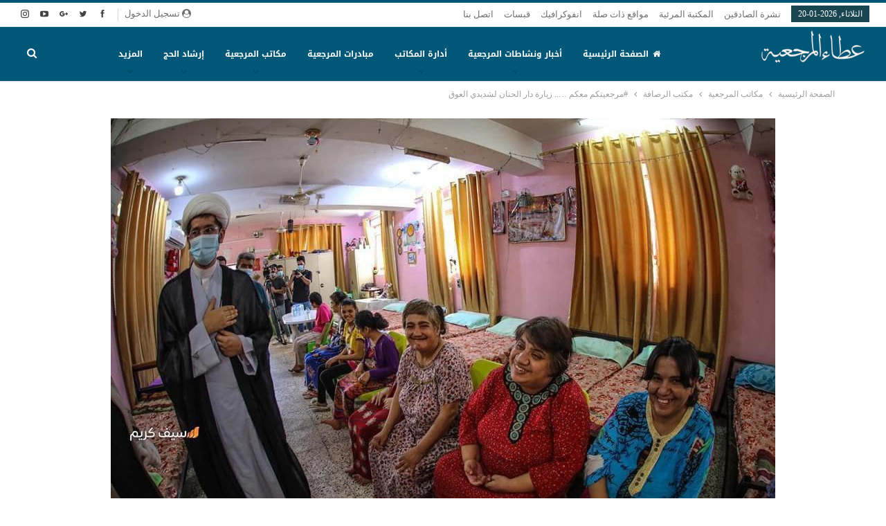

--- FILE ---
content_type: text/html; charset=UTF-8
request_url: https://ataamarjaia.com/%D9%85%D8%B1%D8%AC%D8%B9%D9%8A%D8%AA%D9%83%D9%85-%D9%85%D8%B9%D9%83%D9%85-%D8%B2%D9%8A%D8%A7%D8%B1%D8%A9-%D8%AF%D8%A7%D8%B1-%D8%A7%D9%84%D8%AD%D9%86%D8%A7%D9%86-%D9%84%D8%B4%D8%AF%D9%8A%D8%AF/
body_size: 21105
content:
	<!DOCTYPE html>
		<!--[if IE 8]>
	<html class="ie ie8" dir="rtl" lang="ar"> <![endif]-->
	<!--[if IE 9]>
	<html class="ie ie9" dir="rtl" lang="ar"> <![endif]-->
	<!--[if gt IE 9]><!-->
<html dir="rtl" lang="ar"> <!--<![endif]-->
	<head>
				<meta charset="UTF-8">
		<meta http-equiv="X-UA-Compatible" content="IE=edge">
		<meta name="viewport" content="width=device-width, initial-scale=1.0">
		<link rel="pingback" href="https://ataamarjaia.com/xmlrpc.php"/>

		<title>#مرجعيتكم معكم &#8230;.. زيارة دار الحنان لشديدي العوق &#8211; عطاء المرجعية</title><link rel="stylesheet" href="https://fonts.googleapis.com/css?family=Markazi%20Text%3A400%7COpen%20Sans%3A400%7CRoboto%3A400italic%7COswald&#038;display=swap" /><link rel="stylesheet" href="https://ataamarjaia.com/wp-content/cache/min/1/a52a65880f1117ed9376b19697bbdef2.css" media="all" data-minify="1" />
<meta name='robots' content='max-image-preview:large' />
	<style>img:is([sizes="auto" i], [sizes^="auto," i]) { contain-intrinsic-size: 3000px 1500px }</style>
	
<!-- Better Open Graph, Schema.org & Twitter Integration -->
<meta property="og:locale" content="ar"/>
<meta property="og:site_name" content="عطاء المرجعية"/>
<meta property="og:url" content="https://ataamarjaia.com/%d9%85%d8%b1%d8%ac%d8%b9%d9%8a%d8%aa%d9%83%d9%85-%d9%85%d8%b9%d9%83%d9%85-%d8%b2%d9%8a%d8%a7%d8%b1%d8%a9-%d8%af%d8%a7%d8%b1-%d8%a7%d9%84%d8%ad%d9%86%d8%a7%d9%86-%d9%84%d8%b4%d8%af%d9%8a%d8%af/"/>
<meta property="og:title" content="#مرجعيتكم معكم &#8230;.. زيارة دار الحنان لشديدي العوق"/>
<meta property="og:image" content="https://ataamarjaia.com/wp-content/uploads/2020/07/المسنين.jpg"/>
<meta property="article:section" content="مكتب الرصافة"/>
<meta property="og:description" content="&nbsp;&nbsp;# ضمن حملة مرجعيتكم معكم .       # نيابة عن الامام الحسين عليه السلاممكتب المرجع اليعقوبي دام ظله الوارف بغداد الرصافة قام بزيارة خاصة لدار الحنان لشديدي العوق في بغداد  و قدم لنزلائها الرعاية المعنوية والمادية حيث تم الاطلاع على احوالهم "/>
<meta property="og:type" content="article"/>
<meta name="twitter:card" content="summary"/>
<meta name="twitter:url" content="https://ataamarjaia.com/%d9%85%d8%b1%d8%ac%d8%b9%d9%8a%d8%aa%d9%83%d9%85-%d9%85%d8%b9%d9%83%d9%85-%d8%b2%d9%8a%d8%a7%d8%b1%d8%a9-%d8%af%d8%a7%d8%b1-%d8%a7%d9%84%d8%ad%d9%86%d8%a7%d9%86-%d9%84%d8%b4%d8%af%d9%8a%d8%af/"/>
<meta name="twitter:title" content="#مرجعيتكم معكم &#8230;.. زيارة دار الحنان لشديدي العوق"/>
<meta name="twitter:description" content="&nbsp;&nbsp;# ضمن حملة مرجعيتكم معكم .       # نيابة عن الامام الحسين عليه السلاممكتب المرجع اليعقوبي دام ظله الوارف بغداد الرصافة قام بزيارة خاصة لدار الحنان لشديدي العوق في بغداد  و قدم لنزلائها الرعاية المعنوية والمادية حيث تم الاطلاع على احوالهم "/>
<meta name="twitter:image" content="https://ataamarjaia.com/wp-content/uploads/2020/07/المسنين.jpg"/>
<!-- / Better Open Graph, Schema.org & Twitter Integration. -->
<link rel='dns-prefetch' href='//fonts.googleapis.com' />
<link href='https://fonts.gstatic.com' crossorigin rel='preconnect' />
<link rel="alternate" type="application/rss+xml" title="عطاء المرجعية &laquo; الخلاصة" href="https://ataamarjaia.com/feed/" />
<link rel="alternate" type="application/rss+xml" title="عطاء المرجعية &laquo; خلاصة التعليقات" href="https://ataamarjaia.com/comments/feed/" />
<link rel="alternate" type="application/rss+xml" title="عطاء المرجعية &laquo; #مرجعيتكم معكم &#8230;.. زيارة دار الحنان لشديدي العوق خلاصة التعليقات" href="https://ataamarjaia.com/%d9%85%d8%b1%d8%ac%d8%b9%d9%8a%d8%aa%d9%83%d9%85-%d9%85%d8%b9%d9%83%d9%85-%d8%b2%d9%8a%d8%a7%d8%b1%d8%a9-%d8%af%d8%a7%d8%b1-%d8%a7%d9%84%d8%ad%d9%86%d8%a7%d9%86-%d9%84%d8%b4%d8%af%d9%8a%d8%af/feed/" />






<style id='wp-emoji-styles-inline-css' type='text/css'>

	img.wp-smiley, img.emoji {
		display: inline !important;
		border: none !important;
		box-shadow: none !important;
		height: 1em !important;
		width: 1em !important;
		margin: 0 0.07em !important;
		vertical-align: -0.1em !important;
		background: none !important;
		padding: 0 !important;
	}
</style>

<style id='classic-theme-styles-inline-css' type='text/css'>
/*! This file is auto-generated */
.wp-block-button__link{color:#fff;background-color:#32373c;border-radius:9999px;box-shadow:none;text-decoration:none;padding:calc(.667em + 2px) calc(1.333em + 2px);font-size:1.125em}.wp-block-file__button{background:#32373c;color:#fff;text-decoration:none}
</style>
<style id='global-styles-inline-css' type='text/css'>
:root{--wp--preset--aspect-ratio--square: 1;--wp--preset--aspect-ratio--4-3: 4/3;--wp--preset--aspect-ratio--3-4: 3/4;--wp--preset--aspect-ratio--3-2: 3/2;--wp--preset--aspect-ratio--2-3: 2/3;--wp--preset--aspect-ratio--16-9: 16/9;--wp--preset--aspect-ratio--9-16: 9/16;--wp--preset--color--black: #000000;--wp--preset--color--cyan-bluish-gray: #abb8c3;--wp--preset--color--white: #ffffff;--wp--preset--color--pale-pink: #f78da7;--wp--preset--color--vivid-red: #cf2e2e;--wp--preset--color--luminous-vivid-orange: #ff6900;--wp--preset--color--luminous-vivid-amber: #fcb900;--wp--preset--color--light-green-cyan: #7bdcb5;--wp--preset--color--vivid-green-cyan: #00d084;--wp--preset--color--pale-cyan-blue: #8ed1fc;--wp--preset--color--vivid-cyan-blue: #0693e3;--wp--preset--color--vivid-purple: #9b51e0;--wp--preset--gradient--vivid-cyan-blue-to-vivid-purple: linear-gradient(135deg,rgba(6,147,227,1) 0%,rgb(155,81,224) 100%);--wp--preset--gradient--light-green-cyan-to-vivid-green-cyan: linear-gradient(135deg,rgb(122,220,180) 0%,rgb(0,208,130) 100%);--wp--preset--gradient--luminous-vivid-amber-to-luminous-vivid-orange: linear-gradient(135deg,rgba(252,185,0,1) 0%,rgba(255,105,0,1) 100%);--wp--preset--gradient--luminous-vivid-orange-to-vivid-red: linear-gradient(135deg,rgba(255,105,0,1) 0%,rgb(207,46,46) 100%);--wp--preset--gradient--very-light-gray-to-cyan-bluish-gray: linear-gradient(135deg,rgb(238,238,238) 0%,rgb(169,184,195) 100%);--wp--preset--gradient--cool-to-warm-spectrum: linear-gradient(135deg,rgb(74,234,220) 0%,rgb(151,120,209) 20%,rgb(207,42,186) 40%,rgb(238,44,130) 60%,rgb(251,105,98) 80%,rgb(254,248,76) 100%);--wp--preset--gradient--blush-light-purple: linear-gradient(135deg,rgb(255,206,236) 0%,rgb(152,150,240) 100%);--wp--preset--gradient--blush-bordeaux: linear-gradient(135deg,rgb(254,205,165) 0%,rgb(254,45,45) 50%,rgb(107,0,62) 100%);--wp--preset--gradient--luminous-dusk: linear-gradient(135deg,rgb(255,203,112) 0%,rgb(199,81,192) 50%,rgb(65,88,208) 100%);--wp--preset--gradient--pale-ocean: linear-gradient(135deg,rgb(255,245,203) 0%,rgb(182,227,212) 50%,rgb(51,167,181) 100%);--wp--preset--gradient--electric-grass: linear-gradient(135deg,rgb(202,248,128) 0%,rgb(113,206,126) 100%);--wp--preset--gradient--midnight: linear-gradient(135deg,rgb(2,3,129) 0%,rgb(40,116,252) 100%);--wp--preset--font-size--small: 13px;--wp--preset--font-size--medium: 20px;--wp--preset--font-size--large: 36px;--wp--preset--font-size--x-large: 42px;--wp--preset--spacing--20: 0.44rem;--wp--preset--spacing--30: 0.67rem;--wp--preset--spacing--40: 1rem;--wp--preset--spacing--50: 1.5rem;--wp--preset--spacing--60: 2.25rem;--wp--preset--spacing--70: 3.38rem;--wp--preset--spacing--80: 5.06rem;--wp--preset--shadow--natural: 6px 6px 9px rgba(0, 0, 0, 0.2);--wp--preset--shadow--deep: 12px 12px 50px rgba(0, 0, 0, 0.4);--wp--preset--shadow--sharp: 6px 6px 0px rgba(0, 0, 0, 0.2);--wp--preset--shadow--outlined: 6px 6px 0px -3px rgba(255, 255, 255, 1), 6px 6px rgba(0, 0, 0, 1);--wp--preset--shadow--crisp: 6px 6px 0px rgba(0, 0, 0, 1);}:where(.is-layout-flex){gap: 0.5em;}:where(.is-layout-grid){gap: 0.5em;}body .is-layout-flex{display: flex;}.is-layout-flex{flex-wrap: wrap;align-items: center;}.is-layout-flex > :is(*, div){margin: 0;}body .is-layout-grid{display: grid;}.is-layout-grid > :is(*, div){margin: 0;}:where(.wp-block-columns.is-layout-flex){gap: 2em;}:where(.wp-block-columns.is-layout-grid){gap: 2em;}:where(.wp-block-post-template.is-layout-flex){gap: 1.25em;}:where(.wp-block-post-template.is-layout-grid){gap: 1.25em;}.has-black-color{color: var(--wp--preset--color--black) !important;}.has-cyan-bluish-gray-color{color: var(--wp--preset--color--cyan-bluish-gray) !important;}.has-white-color{color: var(--wp--preset--color--white) !important;}.has-pale-pink-color{color: var(--wp--preset--color--pale-pink) !important;}.has-vivid-red-color{color: var(--wp--preset--color--vivid-red) !important;}.has-luminous-vivid-orange-color{color: var(--wp--preset--color--luminous-vivid-orange) !important;}.has-luminous-vivid-amber-color{color: var(--wp--preset--color--luminous-vivid-amber) !important;}.has-light-green-cyan-color{color: var(--wp--preset--color--light-green-cyan) !important;}.has-vivid-green-cyan-color{color: var(--wp--preset--color--vivid-green-cyan) !important;}.has-pale-cyan-blue-color{color: var(--wp--preset--color--pale-cyan-blue) !important;}.has-vivid-cyan-blue-color{color: var(--wp--preset--color--vivid-cyan-blue) !important;}.has-vivid-purple-color{color: var(--wp--preset--color--vivid-purple) !important;}.has-black-background-color{background-color: var(--wp--preset--color--black) !important;}.has-cyan-bluish-gray-background-color{background-color: var(--wp--preset--color--cyan-bluish-gray) !important;}.has-white-background-color{background-color: var(--wp--preset--color--white) !important;}.has-pale-pink-background-color{background-color: var(--wp--preset--color--pale-pink) !important;}.has-vivid-red-background-color{background-color: var(--wp--preset--color--vivid-red) !important;}.has-luminous-vivid-orange-background-color{background-color: var(--wp--preset--color--luminous-vivid-orange) !important;}.has-luminous-vivid-amber-background-color{background-color: var(--wp--preset--color--luminous-vivid-amber) !important;}.has-light-green-cyan-background-color{background-color: var(--wp--preset--color--light-green-cyan) !important;}.has-vivid-green-cyan-background-color{background-color: var(--wp--preset--color--vivid-green-cyan) !important;}.has-pale-cyan-blue-background-color{background-color: var(--wp--preset--color--pale-cyan-blue) !important;}.has-vivid-cyan-blue-background-color{background-color: var(--wp--preset--color--vivid-cyan-blue) !important;}.has-vivid-purple-background-color{background-color: var(--wp--preset--color--vivid-purple) !important;}.has-black-border-color{border-color: var(--wp--preset--color--black) !important;}.has-cyan-bluish-gray-border-color{border-color: var(--wp--preset--color--cyan-bluish-gray) !important;}.has-white-border-color{border-color: var(--wp--preset--color--white) !important;}.has-pale-pink-border-color{border-color: var(--wp--preset--color--pale-pink) !important;}.has-vivid-red-border-color{border-color: var(--wp--preset--color--vivid-red) !important;}.has-luminous-vivid-orange-border-color{border-color: var(--wp--preset--color--luminous-vivid-orange) !important;}.has-luminous-vivid-amber-border-color{border-color: var(--wp--preset--color--luminous-vivid-amber) !important;}.has-light-green-cyan-border-color{border-color: var(--wp--preset--color--light-green-cyan) !important;}.has-vivid-green-cyan-border-color{border-color: var(--wp--preset--color--vivid-green-cyan) !important;}.has-pale-cyan-blue-border-color{border-color: var(--wp--preset--color--pale-cyan-blue) !important;}.has-vivid-cyan-blue-border-color{border-color: var(--wp--preset--color--vivid-cyan-blue) !important;}.has-vivid-purple-border-color{border-color: var(--wp--preset--color--vivid-purple) !important;}.has-vivid-cyan-blue-to-vivid-purple-gradient-background{background: var(--wp--preset--gradient--vivid-cyan-blue-to-vivid-purple) !important;}.has-light-green-cyan-to-vivid-green-cyan-gradient-background{background: var(--wp--preset--gradient--light-green-cyan-to-vivid-green-cyan) !important;}.has-luminous-vivid-amber-to-luminous-vivid-orange-gradient-background{background: var(--wp--preset--gradient--luminous-vivid-amber-to-luminous-vivid-orange) !important;}.has-luminous-vivid-orange-to-vivid-red-gradient-background{background: var(--wp--preset--gradient--luminous-vivid-orange-to-vivid-red) !important;}.has-very-light-gray-to-cyan-bluish-gray-gradient-background{background: var(--wp--preset--gradient--very-light-gray-to-cyan-bluish-gray) !important;}.has-cool-to-warm-spectrum-gradient-background{background: var(--wp--preset--gradient--cool-to-warm-spectrum) !important;}.has-blush-light-purple-gradient-background{background: var(--wp--preset--gradient--blush-light-purple) !important;}.has-blush-bordeaux-gradient-background{background: var(--wp--preset--gradient--blush-bordeaux) !important;}.has-luminous-dusk-gradient-background{background: var(--wp--preset--gradient--luminous-dusk) !important;}.has-pale-ocean-gradient-background{background: var(--wp--preset--gradient--pale-ocean) !important;}.has-electric-grass-gradient-background{background: var(--wp--preset--gradient--electric-grass) !important;}.has-midnight-gradient-background{background: var(--wp--preset--gradient--midnight) !important;}.has-small-font-size{font-size: var(--wp--preset--font-size--small) !important;}.has-medium-font-size{font-size: var(--wp--preset--font-size--medium) !important;}.has-large-font-size{font-size: var(--wp--preset--font-size--large) !important;}.has-x-large-font-size{font-size: var(--wp--preset--font-size--x-large) !important;}
:where(.wp-block-post-template.is-layout-flex){gap: 1.25em;}:where(.wp-block-post-template.is-layout-grid){gap: 1.25em;}
:where(.wp-block-columns.is-layout-flex){gap: 2em;}:where(.wp-block-columns.is-layout-grid){gap: 2em;}
:root :where(.wp-block-pullquote){font-size: 1.5em;line-height: 1.6;}
</style>









<script type="text/javascript" src="https://ataamarjaia.com/wp-includes/js/jquery/jquery.min.js?ver=3.7.1" id="jquery-core-js"></script>
<script data-minify="1" type="text/javascript" src="https://ataamarjaia.com/wp-content/cache/min/1/wp-content/plugins/PW-Pro-News-Ticker-For-VC/js/bx-slider/jquery.bxslider-21b2a8a54a6e5a867bcb350d7bc32bfa.js" id="pro-news-tickerpw_pl_bxslider-js" defer></script>
<script data-minify="1" type="text/javascript" src="https://ataamarjaia.com/wp-content/cache/min/1/wp-content/plugins/PW-Pro-News-Ticker-For-VC/js/magnific-popup/jquery.magnific-popup-5ba0d8fa7e60d37d6a14ffe490954d2d.js" id="pro-news-tickerpw_pl_magnific_popup-js" defer></script>
<script data-minify="1" type="text/javascript" src="https://ataamarjaia.com/wp-content/cache/min/1/wp-content/plugins/PW-Pro-News-Ticker-For-VC/js/marquee/imarquee-f88fc584f7acc636c17e0a418bfea4d3.js" id="pro-news-tickerpw_pl_marquee-js" defer></script>
<script data-minify="1" type="text/javascript" src="https://ataamarjaia.com/wp-content/cache/min/1/wp-content/plugins/wonderplugin-carousel-trial/engine/wonderplugincarouselskins-893c65fb933712e1e5c4c5a946167b63.js" id="wonderplugin-carousel-skins-script-js" defer></script>
<script data-minify="1" type="text/javascript" src="https://ataamarjaia.com/wp-content/cache/min/1/wp-content/plugins/wonderplugin-carousel-trial/engine/wonderplugincarousel-ca0eb0f1753af7f4438021721e4ef0d2.js" id="wonderplugin-carousel-script-js" defer></script>
<script data-minify="1" type="text/javascript" src="https://ataamarjaia.com/wp-content/cache/min/1/wp-content/plugins/wonderplugin-slider-trial/engine/wonderpluginsliderskins-ff49d8a5049ea661cd6b20afbd354fd1.js" id="wonderplugin-slider-skins-script-js" defer></script>
<script data-minify="1" type="text/javascript" src="https://ataamarjaia.com/wp-content/cache/min/1/wp-content/plugins/wonderplugin-slider-trial/engine/wonderpluginslider-088cab3293aa9139ecac8f40e49a7464.js" id="wonderplugin-slider-script-js" defer></script>
<!--[if lt IE 9]>
<script type="text/javascript" src="https://ataamarjaia.com/wp-content/themes/publisher/includes/libs/better-framework/assets/js/html5shiv.min.js?ver=3.10.22" id="bf-html5shiv-js"></script>
<![endif]-->
<!--[if lt IE 9]>
<script type="text/javascript" src="https://ataamarjaia.com/wp-content/themes/publisher/includes/libs/better-framework/assets/js/respond.min.js?ver=3.10.22" id="bf-respond-js"></script>
<![endif]-->
<link rel="https://api.w.org/" href="https://ataamarjaia.com/wp-json/" /><link rel="alternate" title="JSON" type="application/json" href="https://ataamarjaia.com/wp-json/wp/v2/posts/695" /><link rel="EditURI" type="application/rsd+xml" title="RSD" href="https://ataamarjaia.com/xmlrpc.php?rsd" />
<meta name="generator" content="WordPress 6.8.3" />
<link rel="canonical" href="https://ataamarjaia.com/%d9%85%d8%b1%d8%ac%d8%b9%d9%8a%d8%aa%d9%83%d9%85-%d9%85%d8%b9%d9%83%d9%85-%d8%b2%d9%8a%d8%a7%d8%b1%d8%a9-%d8%af%d8%a7%d8%b1-%d8%a7%d9%84%d8%ad%d9%86%d8%a7%d9%86-%d9%84%d8%b4%d8%af%d9%8a%d8%af/" />
<link rel='shortlink' href='https://ataamarjaia.com/?p=695' />
<meta name="generator" content="Powered by WPBakery Page Builder - drag and drop page builder for WordPress."/>
<script type="application/ld+json">{
    "@context": "http:\/\/schema.org\/",
    "@type": "Organization",
    "@id": "#organization",
    "logo": {
        "@type": "ImageObject",
        "url": "https:\/\/ataamarjaia.com\/wp-content\/uploads\/2020\/04\/logo-1.png"
    },
    "url": "https:\/\/ataamarjaia.com\/",
    "name": "\u0639\u0637\u0627\u0621 \u0627\u0644\u0645\u0631\u062c\u0639\u064a\u0629",
    "description": "\u0639\u0637\u0627\u0621 \u0627\u0644\u0645\u0631\u062c\u0639\u064a\u0629"
}</script>
<script type="application/ld+json">{
    "@context": "http:\/\/schema.org\/",
    "@type": "WebSite",
    "name": "\u0639\u0637\u0627\u0621 \u0627\u0644\u0645\u0631\u062c\u0639\u064a\u0629",
    "alternateName": "\u0639\u0637\u0627\u0621 \u0627\u0644\u0645\u0631\u062c\u0639\u064a\u0629",
    "url": "https:\/\/ataamarjaia.com\/"
}</script>
<script type="application/ld+json">{
    "@context": "http:\/\/schema.org\/",
    "@type": "BlogPosting",
    "headline": "#\u0645\u0631\u062c\u0639\u064a\u062a\u0643\u0645 \u0645\u0639\u0643\u0645 ..... \u0632\u064a\u0627\u0631\u0629 \u062f\u0627\u0631 \u0627\u0644\u062d\u0646\u0627\u0646 \u0644\u0634\u062f\u064a\u062f\u064a \u0627\u0644\u0639\u0648\u0642",
    "description": "&nbsp;&nbsp;# \u0636\u0645\u0646 \u062d\u0645\u0644\u0629 \u0645\u0631\u062c\u0639\u064a\u062a\u0643\u0645 \u0645\u0639\u0643\u0645 .\u00a0 \u00a0 \u00a0 \u00a0# \u0646\u064a\u0627\u0628\u0629 \u0639\u0646 \u0627\u0644\u0627\u0645\u0627\u0645 \u0627\u0644\u062d\u0633\u064a\u0646 \u0639\u0644\u064a\u0647 \u0627\u0644\u0633\u0644\u0627\u0645\u0645\u0643\u062a\u0628 \u0627\u0644\u0645\u0631\u062c\u0639 \u0627\u0644\u064a\u0639\u0642\u0648\u0628\u064a \u062f\u0627\u0645 \u0638\u0644\u0647 \u0627\u0644\u0648\u0627\u0631\u0641 \u0628\u063a\u062f\u0627\u062f \u0627\u0644\u0631\u0635\u0627\u0641\u0629 \u0642\u0627\u0645 \u0628\u0632\u064a\u0627\u0631\u0629 \u062e\u0627\u0635\u0629 \u0644\u062f\u0627\u0631 \u0627\u0644\u062d\u0646\u0627\u0646 \u0644\u0634\u062f\u064a\u062f\u064a \u0627\u0644\u0639\u0648\u0642 \u0641\u064a \u0628\u063a\u062f\u0627\u062f\u00a0 \u0648 \u0642\u062f\u0645 \u0644\u0646\u0632\u0644\u0627\u0626\u0647\u0627 \u0627\u0644\u0631\u0639\u0627\u064a\u0629 \u0627\u0644\u0645\u0639\u0646\u0648\u064a\u0629 \u0648\u0627\u0644\u0645\u0627\u062f\u064a\u0629 \u062d\u064a\u062b \u062a\u0645 \u0627\u0644\u0627\u0637\u0644\u0627\u0639 \u0639\u0644\u0649 \u0627\u062d\u0648\u0627\u0644\u0647\u0645 ",
    "datePublished": "2020-07-22",
    "dateModified": "2020-07-22",
    "author": {
        "@type": "Person",
        "@id": "#person-",
        "name": "\u0627\u0644\u0645\u062d\u0631\u0631"
    },
    "image": {
        "@type": "ImageObject",
        "url": "https:\/\/ataamarjaia.com\/wp-content\/uploads\/2020\/07\/\u0627\u0644\u0645\u0633\u0646\u064a\u0646.jpg",
        "width": 960,
        "height": 640
    },
    "interactionStatistic": [
        {
            "@type": "InteractionCounter",
            "interactionType": "http:\/\/schema.org\/CommentAction",
            "userInteractionCount": "0"
        }
    ],
    "publisher": {
        "@id": "#organization"
    },
    "mainEntityOfPage": "https:\/\/ataamarjaia.com\/%d9%85%d8%b1%d8%ac%d8%b9%d9%8a%d8%aa%d9%83%d9%85-%d9%85%d8%b9%d9%83%d9%85-%d8%b2%d9%8a%d8%a7%d8%b1%d8%a9-%d8%af%d8%a7%d8%b1-%d8%a7%d9%84%d8%ad%d9%86%d8%a7%d9%86-%d9%84%d8%b4%d8%af%d9%8a%d8%af\/"
}</script>

















<link rel="icon" href="https://ataamarjaia.com/wp-content/uploads/2020/06/cropped-logo-istefta-32x32.png" sizes="32x32" />
<link rel="icon" href="https://ataamarjaia.com/wp-content/uploads/2020/06/cropped-logo-istefta-192x192.png" sizes="192x192" />
<link rel="apple-touch-icon" href="https://ataamarjaia.com/wp-content/uploads/2020/06/cropped-logo-istefta-180x180.png" />
<meta name="msapplication-TileImage" content="https://ataamarjaia.com/wp-content/uploads/2020/06/cropped-logo-istefta-270x270.png" />

<!-- الإطار الرئيسي المضمن في CSS -->
<style>
@import url(https://fonts.googleapis.com/css?family=Open+Sans);
/*  tab  */
.et-tabs.et-vertical nav{
	float: right
}
/* Image Featuer */
.listing-item-tb-1 .featured{
	margin-left: 7px;
background: #fff;
padding: 3px 3px 3px 3px ;
border: 1px solid #ddd;
-moz-box-shadow: 1px 1px 5px 1px #ddd;
-webkit-box-shadow: 1px 1px 5px 1px #ddd;
box-shadow: 1px 1px 5px 1px #ddd;
overflow: hidden;
text-align: center;
}
/*  Start Tell-1 */
.bs-ll-a .listing-item-tall-1 .featured .img-holder.b-loaded, .bs-ll-d .listing-item-tall-1 .featured .img-holder, .listing-item-tall-1 .featured .img-holder{
	
	border-top-right-radius: 5px;
border-top-left-radius: 5px;
width: 100%;
height: 310px
}

.listing-item-tall-1 .title{
	background-color: #f4c854;
	padding: 20px 14px 13px;
}

.h1, .h2, .h3, h1, h2, h3{
	margin-top: 4px;

margin-bottom: 0px;
}
.head-classic .listing.columns-3 .listing-item, .mega-links.columns-3 > .menu-item{
	width: 23.433%;
}
.listing.columns-4 .listing-item, .mega-links.columns-4 > .menu-item{
	width: 23.433%;
	
}
.head-classic .listing.columns-2 .listing-item, .mega-links.columns-2 > .menu-item{
	padding: 7px 0;
    border-bottom: 1px solid #DEDEDE;

}
.head-classic .listing.columns-3 .listing-item:nth-child(3n-2), .mega-links.columns-3 > .menu-item:nth-child(3n-2){
	padding-right:  8px;
	clear: inherit
}
.head-classic .listing.columns-3 .listing-item:nth-child(3n+3), .mega-links.columns-3 > .menu-item:nth-child(3n+3){
	padding-right:8px;
	
}	
/*  End Tell-1 */
/* Stat Thumbnail-1 */
.listing-item-tb-1{
margin-bottom: 0;
position: relative;
padding: 7px 0;	
}
.listing-item-tb-3 .title, .listing-item-tb-1 .title{
	padding-top: 15px;
}
/* End Thumbnail-1 */

/* Stat Thumbnail-1 */
.listing-item-tb-1{
margin-bottom: 0;
position: relative;
padding: 7px 0;	
}
.listing-item-tb-3 .title, .listing-item-tb-1 .title{
	padding-top: 15px;
}
/* End Thumbnail-1 */


.section-heading.sh-t7::before {
	content: '';
display: inline-block;
height: 2px;
position: absolute;
top: 55%;
margin-top: 0;
bottom: 0;
left: 0;
width: 100%;
background: #ededed;
background: #005777;
right: 7px;
width: 93.3%;
}
.bscb-62044.bscb-62044 .section-heading.sh-t7.sh-s1 > .h-text, .section-heading.sh-t7.sh-s1 > .h-text{
	margin-right: 16px
}
/* ======== End heading========  */	
/* Start alsadqeen */
  .alsadqeen{
width: 100%;
position: relative;
background: linear-gradient(rgba(0,86,117,0.85), rgba(0,86,117,0.85)), rgba(0,86,117,0.85) url('https://ataamarjaia.com/img/nwsppe.jpg') repeat center;
}
@media screen and (max-width: 600px) {

  
.alsadqeen {
    background: linear-gradient(rgba(0,86,117,0.85), rgba(0,86,117,0.85)), rgba(0,86,117,0.85) !important;
    
 }

}
 /* End alsadqeen */
  .marjaeh{
width: 100%;
position: relative;
background: linear-gradient(rgba(0,86,117,0.85), rgba(0,86,117,0.85)), rgba(0,86,117,0.85) url('https://ataamarjaia.com/img/islamic-bac.jpg') repeat center;
}

@media screen and (max-width: 600px) {

  
.marjaeh {
    background: linear-gradient(rgba(0,86,117,0.85), rgba(0,86,117,0.85)), rgba(0,86,117,0.85) !important;
    
 }


.sction-testmial{
	width: 100%;
position: relative;
background: linear-gradient(rgba(0,86,117,0.85), rgba(0,86,117,0.85)), rgba(0,86,117,0.85) url('https://ataamarjaia.com/img/slider22.jpg') repeat center;
background-size: cover;
}

.sub_archive{
	float: left;
    padding-top: 10px;
    z-index: 1;
    position: relative;
    background: #fff;

}
.test .listing.columns-1 .listing-item, .mega-links.columns-1 > .menu-item{
	border-bottom: none
}
.listing.columns-3 .listing-item, .mega-links.columns-3>.menu-item{
	width: 24.3%;
float: left;
}
.alsadqeen .listing.columns-5 .listing-item, .mega-links.columns-5 > .menu-item{
	
	width: 21.5%;
	float: right;
	margin-left: 30px;
}

.colaction .post-meta, .colaction .post-meta a{
	background-color: #f4c854;
    padding: 20px 14px 3px;
    color: #ffffff;
    border-bottom-right-radius:  5px;
	border-bottom-left-radius:  5px;

}
/*  tab  */
.et-tabs.et-vertical nav{
	float: right
}
/* Image Featuer */
.listing-item-tb-1 .featured{
	margin-left: 7px;
background: #fff;
padding: 3px 3px 3px 3px ;
border: 1px solid #ddd;
-moz-box-shadow: 1px 1px 5px 1px #ddd;
-webkit-box-shadow: 1px 1px 5px 1px #ddd;
box-shadow: 1px 1px 5px 1px #ddd;
overflow: hidden;
text-align: center;
}
/*  Start Tell-1 */
.bs-ll-a .listing-item-tall-1 .featured .img-holder.b-loaded, .bs-ll-d .listing-item-tall-1 .featured .img-holder, .listing-item-tall-1 .featured .img-holder{
	
	border-top-right-radius: 5px;
border-top-left-radius: 5px;
width: 100%;
height: 310px
}

.listing-item-tall-1 .title{
	background-color: #f4c854;
	padding: 20px 14px 13px;
}

.h1, .h2, .h3, h1, h2, h3{
	margin-top: 4px;

margin-bottom: 0px;
}

.listing.columns-4 .listing-item, .mega-links.columns-4 > .menu-item{
	width: 23.433%;
	
}.listing.columns-1 .listing-item, .mega-links.columns-1 > .menu-item{
	padding: 7px 0;
    border-bottom: 1px solid #DEDEDE;

}
}
/*  End Tell-1 */
/* Stat Thumbnail-1 */
.listing-item-tb-1{
margin-bottom: 0;
position: relative;
padding: 7px 0;	
}
.listing-item-tb-3 .title, .listing-item-tb-1 .title{
	padding-top: 15px;
}
/* End Thumbnail-1 */

/* Stat Thumbnail-1 */
.listing-item-tb-1{
margin-bottom: 0;
position: relative;
padding: 7px 0;	
}
.listing-item-tb-3 .title, .listing-item-tb-1 .title{
	padding-top: 15px;
}
/* End Thumbnail-1 */

/* ======== Start heading========  */
.mossat .bac-head{
	background-image:url(https://ataamarjaia.com/img/nav-title.png) ;
	background-repeat: no-repeat;
	float: right;
padding: 3px 83px 47px;
color:#fff;
position:absolute ;
right: 0;
top: 0;
}

.mossat .section-heading.sh-t7::before {
	    content: '';
    display: inline-block;
    height: 1px;
    position: absolute;
    top: 72%;
    margin-top: 0;
    bottom: 0;
    left: 0;
    width: 100%;
    background: #005777;
    right: 7px;
    width: 93.3%;
}
.mossat .section-heading.sh-t7 .h-text{
	padding: 14px 12px 0 0;
}
.section-heading.sh-t7::before {
	content: '';
	display: inline-block;
	height: 2px;
	position: absolute;
	top: 55%;
	margin-top: 0;
	bottom: 0;
	left: 0;
	width: 100%;
	background: #005777;
	right: 7px;
	width: 93.3%;
}
.bscb-62044.bscb-62044 .section-heading.sh-t7.sh-s1 > .h-text, .section-heading.sh-t7.sh-s1 > .h-text{
	margin-right: 16px
}
/* ======== End heading========  */	

.sub_archive{
	float: left;
    padding-top: 10px;
    z-index: 1;
    position: relative;
    background: #fff;

}
.test .listing.columns-1 .listing-item, .mega-links.columns-1 > .menu-item{
	padding: 0;
	
}
 .alsadqeen .listing.columns-3 .listing-item, .mega-links.columns-3>.menu-item{
	width: 24.3%;
float: left;
}
.alsadqeen .listing.columns-5 .listing-item, .mega-links.columns-5 > .menu-item{
	
	width: 21.5%;
	float: right;
	margin-left: 30px;
}

.alsadqeen .post-meta, .alsadqeen .post-meta a{
	background-color: #f4c854;
    padding: 20px 14px 3px;
    color: #ffffff;
    border-bottom-right-radius:  5px;
	border-bottom-left-radius:  5px;

}
.ataa .section-heading.sh-t7 .h-text {
	padding-right: 20px;
    color: #fff;

}
.h-text  main-term-3{
	opacity: 0;
}
.bscb-28884.bscb-28884 .section-heading.sh-t7 > .main-link > .h-text::before, .bscb-28884.bscb-28884 .section-heading.sh-t7 > a:first-child:last-child > .h-text::before, .bscb-28884.bscb-28884 .section-heading.sh-t7 > .h-text:first-child:last-child::before {
	display: none;
}
.section-heading.sh-t7 > .h-text:last-child:first-child::before, .section-heading.sh-t7 > .main-link > .h-text::before, .section-heading.sh-t7 > a:last-child:first-child > .h-text::before {
	display: none;
}

.rafid{
background-image: url(https://ataamarjaia.com/img/nav-title.png);

background-repeat: no-repeat;
float: right;
padding: 3px 33px 15px;
color:#fff;
position:relative ;
right: 0;
top: 0;
font-weight: normal;
}

/* Star Head Classic  */
.head-classic .section-heading.sh-t7::before {
	    content: '';
    display: inline-block;
    height: 1px;
    position: absolute;
    top: 37%;
    margin-top: 0;
    bottom: 0;
    left: 0;
    width: 100%;
    background: #ededed;
    background: #005777;
    right: 7px;
    width: 93.3%;
}
.head-classic .section-heading.sh-t7 > .h-text:last-child:first-child, .section-heading.sh-t7 > .main-link > .h-text, .section-heading.sh-t7 > a:last-child:first-child > .h-text{
	position: relative;
    padding: 0 15px 0 0;
    background: #fff;

}

.head-classic .section-heading.sh-t7 .other-link .h-text, .section-heading.sh-t7.bs-pretty-tabs .bs-pretty-tabs-more.other-link .h-text{
	
	text-transform: capitalize;
	background: url(https://ataamarjaia.com/img/sub-nav.png);
	padding: 0 12px;
	margin-left: 0;
	margin-right: 12px;
	line-height: 2.7em;
	
}

.head-classic .section-heading .other-link .h-text{
	border: 1px solid #e2e2e2;
        border-top-color: rgb(226, 226, 226);
        border-right-color: rgb(226, 226, 226);
        border-bottom-color: rgb(226, 226, 226);
        border-left-color: rgb(226, 226, 226);
    border-top-color: rgb(226, 226, 226);
    border-right-color: rgb(226, 226, 226);
    border-bottom-color: rgb(226, 226, 226);
    border-left-color: rgb(226, 226, 226);
    border-color: rgba(0,0,0,.15);


}
.head-classic .bs-pretty-tabs.bs-pretty-tabs-initialized .other-link {
	background-color: #fff;
}
.head-classic .bscb-39548.bscb-39548 .section-heading.sh-t7 > .main-link > .h-text::before, .bscb-39548.bscb-39548 .section-heading.sh-t7 > a:first-child:last-child > .h-text::before, .bscb-39548.bscb-39548 .section-heading.sh-t7 > .h-text:first-child:last-child::before{
	display: none;
}
.head-classic .section-heading .h-text{
	line-height: 42px;
}

.head-classic .listing-item-classic-2 .featured {
	position: relative;
    line-height: 0;
    margin: -1px 0 17px;
    text-align: center;
    padding: 0 0 inherit 4px;
    background-color: #fff;
    border: 1px solid #ddd;
    -moz-box-shadow: 0px 0px 5px 1px rgba(96, 96, 96, 0.1);
    -webkit-box-shadow: 0px 0px 5px 1px rgba(96, 96, 96, 0.1);
    box-shadow: 0px 0px 5px 1px rgba(96, 96, 96, 0.1);
    width: 100%;


}
.head-classic .listing-item-classic-2 .listing-inner{
	text-align: center;
	padding: 4px;
	background-color: #fff;
	border: 1px solid #ddd;
	-moz-box-shadow: 0px 0px 5px 1px rgba(96, 96, 96, 0.1);
	-webkit-box-shadow: 0px 0px 5px 1px rgba(96, 96, 96, 0.1);
	box-shadow: 0px 0px 5px 1px rgba(96, 96, 96, 0.1);
	
}


/* End Head Classic  */

/* Strat Head Max 3 */
.head-max-3 .section-heading.sh-t7 .other-link .h-text, .section-heading.sh-t7.bs-pretty-tabs .bs-pretty-tabs-more.other-link .h-text{
	
	text-transform: capitalize;
	background: url(https://ataamarjaia.com/img/sub-nav.png);
	padding: 0 12px;
	margin-left: 0;
	margin-right: 12px;
	line-height: 2.7em;
	
}

.head-max-3 .section-heading .other-link .h-text{
	border: 1px solid #e2e2e2;
        border-top-color: rgb(226, 226, 226);
        border-right-color: rgb(226, 226, 226);
        border-bottom-color: rgb(226, 226, 226);
        border-left-color: rgb(226, 226, 226);
    border-top-color: rgb(226, 226, 226);
    border-right-color: rgb(226, 226, 226);
    border-bottom-color: rgb(226, 226, 226);
    border-left-color: rgb(226, 226, 226);
    border-color: rgba(0,0,0,.15);


}
.head-max-3 .bs-pretty-tabs.bs-pretty-tabs-initialized .other-link {
	background-color: #fff;
}

.head-max-3 .bscb-39548.bscb-39548 .section-heading.sh-t7 > .main-link > .h-text::before, .bscb-39548.bscb-39548 .section-heading.sh-t7 > a:first-child:last-child > .h-text::before, .bscb-39548.bscb-39548 .section-heading.sh-t7 > .h-text:first-child:last-child::before{
	display: none;
}
.head-max-3 .section-heading.sh-t7::before {
	    content: '';
    display: inline-block;
    height: 1px;
    position: absolute;
    top: 38%;
    margin-top: 0;
    bottom: 0;
    left: 0;
    width: 100%;
    background: #ededed;
    background: #005777;
    right: 7px;
    width: 93.3%;
}
.head-max-3.section-heading .h-text{
	line-height: 32px;
}
.head-max-3 .section-heading.sh-t7 > .h-text:last-child:first-child, .section-heading.sh-t7 > .main-link > .h-text, .section-heading.sh-t7 > a:last-child:first-child > .h-text{
	position: relative;
    padding: 0;
    background: #fff;

}
.head-max-3 .section-heading .h-text {
line-height: 40px;
font-weight: 400;

}
.head-max-3 .rafid{
background-image: url(https://ataamarjaia.com/img/nav-title.png);

background-repeat: no-repeat;
float: right;
padding: 3px 51px 15px;
color:#fff;
position:relative ;
right: 0;
top: 0;
}
/* End Head Max 3 */
.tt_theme_card .tt_quote_info-left .ttshowcase_rl_quote::after {
	
	
	content: '';

position: absolute;
border-style: solid;
border-width: 10px 0px 10px 10;
display: block;
width: 0;
z-index: 1;
margin-top: -10px;
right: -10px;
top: 30px;
color: transparent;
}
/* testment */
.tt_review_title{
	font-family: 'Medadbold', serif;
	font-weight: 400;
	font-size: 20px;
	color: #005777 ;

}
#ttshowcase_0 .tt_theme_card .tt_info-left, #ttshowcase_0 .tt_theme_card .tt_info-left a, #ttshowcase_0 .tt_theme_card .tt_info-right, #ttshowcase_0 .tt_theme_card .tt_info-right a, #ttshowcase_0 .tt_theme_card .tt_info-below, #ttshowcase_0 .tt_theme_card .tt_info-below a, #ttshowcase_0 .tt_theme_card .tt_info-above, #ttshowcase_0 .tt_theme_card .tt_info-above a{
	background : #3c3c3c ;
}
.listing-item-classic-3 .title a{
	
	font-family: 'Markazi Text', serif;
	font-weight: 400;
}

.listing-item-classic-3 .featured .title{
	padding: 20px 5px 25px 5px;
}
.tab-nashtat .listing-item-tb-2 .featured{
	margin-left: 7px;
background: #fff;
padding: 3px ;
border: 1px solid #ddd;
-moz-box-shadow: 1px 1px 5px 1px #ddd;
-webkit-box-shadow: 1px 1px 5px 1px #ddd;
box-shadow: 1px 1px 5px 1px #ddd;
overflow: hidden;

}
/* Start sec-max-3  */
.head-max-3 .listing-mix-6 .column-1{
	max-width: 375px;
}

.head-max-3 .listing-item-grid-1 .featured{
	
	text-align: center;
    padding: 4px;
    background-color: #fff;
    border: 1px solid #ddd;
    -moz-box-shadow: 0px 0px 5px 1px rgba(96, 96, 96, 0.1);
    -webkit-box-shadow: 0px 0px 5px 1px rgba(96, 96, 96, 0.1);
    box-shadow: 0px 0px 5px 1px rgba(96, 96, 96, 0.1);
}
.wpb_button, .wpb_content_element, ul.wpb_thumbnails-fluid > li{
	margin-bottom: 0;
}
.marjaeh .bac-head{
	display: none
}

.listing.columns-2 .listing-item, .mega-links.columns-2 > .menu-item::befor{
	content: '';
    display: inline-block;
    height: 2px;
    position: absolute;
    top: 43%;
    margin-top: 0;
    bottom: 0;
    left: 0;
    width: 100%;
    background: #ededed;
    background: #005777;
    right: 7px;
    width: 93.3%;

}
.et-tabs-style-bars nav ul li a span{
	font-family: 'Droid Arabic Kufi',serif;
	font-size: 16px;
	letter-spacing: normal;
}

#ttshowcase_0 .tt_theme_card .ttshowcase_rl_quote_sided, #ttshowcase_0 .tt_theme_card .ttshowcase_rl_quote_block .ttshowcase_rl_quote, #ttshowcase_0 .tt_theme_card .ttshowcase_rl_quote_sided a, #ttshowcase_0 .tt_theme_card .ttshowcase_rl_quote_block .ttshowcase_rl_quote a{
	
	font-family: 'Markazi Text', serif;
    font-size: 18px;


}
.vc_col-has-fill > .bs-vc-wrapper, .vc_row-has-fill + .vc_row-full-width + .vc_row > .bs-vc-wrapper > .wrapper-sticky > .bs-vc-column > .bs-vc-wrapper, .vc_row-has-fill + .vc_row-full-width + .vc_row > .bs-vc-wrapper > .bs-vc-column > .bs-vc-wrapper, .vc_row-has-fill + .vc_row > .bs-vc-wrapper > .bs-vc-column > .bs-vc-wrapper, .vc_row-has-fill + .vc_row > .bs-vc-wrapper > .wrapper-sticky > .bs-vc-column > .bs-vc-wrapper, .vc_row-has-fill + .vc_row > .wpb_column > .bs-vc-wrapper, .vc_row-has-fill > .bs-vc-wrapper > .vc_column_container > .bs-vc-wrapper, .vc_row-has-fill > .wpb_column > .bs-vc-wrapper{
	padding-top: 20px !important;
}
.vc_separator h4{
	color: #fff;
}
.better-newsticker ul.news-list li a{
	font-family: 'Markazi Text', serif;
	font-size: 18px;
	font-weight: normal
}



}
.head-classic .section-heading.sh-t7 .other-link .h-text{
	text-align: right;
}
.popular .bac-head {
	background-image: none;
	padding: 0;
	font: 16px normal 'Markazi Text' ;  
	
}


.popular .listing.columns-1 .listing-item, .mega-links.columns-1 > .menu-item{
	padding: 0;
	border: none
}

.head-max-3 .section-heading{
	margin-bottom: 8px;
}
.bs-slider-slide{
	height: auto;
}
.et-tabs.et-mobile-enabled nav select.et-mobile-tabs{
	padding: 0 2em;
}
.footer-widgets{
	border-top: 4px solid #005777;
}
.colcation .bscb-45954.bscb-45954 .section-heading.sh-t1 > .h-text{
	color: #005777;
	font-weight: 600
} 
.vfsbd{
	margin-bottom:5px;
	}
.better-social-counter .item-name{
	font-size: 21px;
	font-family: 'Markazi Text', serif
}
.listing-mg-6-item .item-content{
	border-radius: 15px;
	border: 4px solid #f2e8cb;
}

</style>
<!-- /الإطار الرئيسي المضمن في CSS-->
<noscript><style> .wpb_animate_when_almost_visible { opacity: 1; }</style></noscript><noscript><style id="rocket-lazyload-nojs-css">.rll-youtube-player, [data-lazy-src]{display:none !important;}</style></noscript>	</head>

<body class="rtl wp-singular post-template-default single single-post postid-695 single-format-standard wp-theme-publisher wp-child-theme-publisher-child bs-theme bs-publisher bs-publisher-pure-magazine active-light-box active-top-line close-rh page-layout-1-col full-width active-sticky-sidebar main-menu-sticky-smart active-ajax-search single-prim-cat-5 single-cat-5  wpb-js-composer js-comp-ver-6.2.0 vc_responsive bs-ll-a" dir="rtl">
		<div class="main-wrap content-main-wrap">
			<header id="header" class="site-header header-style-5 full-width stretched" itemscope="itemscope" itemtype="https://schema.org/WPHeader">
		<section class="topbar topbar-style-1 hidden-xs hidden-xs">
	<div class="content-wrap">
		<div class="container">
			<div class="topbar-inner clearfix">

									<div class="section-links">
								<div  class="  better-studio-shortcode bsc-clearfix better-social-counter style-button not-colored in-4-col">
						<ul class="social-list bsc-clearfix"><li class="social-item facebook"><a href = "https://www.facebook.com/httpswww.facebook.com---109208517610142" target = "_blank" > <i class="item-icon bsfi-facebook" ></i><span class="item-title" > اعجابات  </span> </a> </li> <li class="social-item twitter"><a href = "https://twitter.com/t1DM1xuPfckGQqx" target = "_blank" > <i class="item-icon bsfi-twitter" ></i><span class="item-title" > متابعين </span> </a> </li> <li class="social-item google"><a href = "https://plus.google.com/116030018206526131828" target = "_blank" > <i class="item-icon bsfi-google" ></i><span class="item-title" > Followers </span> </a> </li> <li class="social-item youtube"><a href = "https://youtube.com/channel/UCJHJLK_x0JlKufyaKcdKuUQ" target = "_blank" > <i class="item-icon bsfi-youtube" ></i><span class="item-title" > مشتركين  </span> </a> </li> <li class="social-item instagram"><a href = "https://instagram.com/t.lmrjy" target = "_blank" > <i class="item-icon bsfi-instagram" ></i><span class="item-title" > متابعين  </span> </a> </li> 			</ul>
		</div>
									<a class="topbar-sign-in behind-social"
							   data-toggle="modal" data-target="#bsLoginModal">
								<i class="fa fa-user-circle"></i> تسجيل الدخول							</a>

							<div class="modal sign-in-modal fade" id="bsLoginModal" tabindex="-1" role="dialog"
							     style="display: none">
								<div class="modal-dialog" role="document">
									<div class="modal-content">
											<span class="close-modal" data-dismiss="modal" aria-label="Close"><i
														class="fa fa-close"></i></span>
										<div class="modal-body">
											<div id="form_9188_" class="bs-shortcode bs-login-shortcode ">
		<div class="bs-login bs-type-login"  style="display:none">

					<div class="bs-login-panel bs-login-sign-panel bs-current-login-panel">
								<form name="loginform"
				      action="https://ataamarjaia.com/wp-login.php" method="post">

					
					<div class="login-header">
						<span class="login-icon fa fa-user-circle main-color"></span>
						<p>مرحبا، تسجيل الدخول إلى حسابك.</p>
					</div>
					
					<div class="login-field login-username">
						<input type="text" name="log" id="form_9188_user_login" class="input"
						       value="" size="20"
						       placeholder="اسم المستخدم أو البريد الالكتروني..." required/>
					</div>

					<div class="login-field login-password">
						<input type="password" name="pwd" id="form_9188_user_pass"
						       class="input"
						       value="" size="20" placeholder="كلمة المرور..."
						       required/>
					</div>

					
					<div class="login-field">
						<a href="https://ataamarjaia.com/wp-login.php?action=lostpassword&redirect_to=https%3A%2F%2Fataamarjaia.com%2F%25D9%2585%25D8%25B1%25D8%25AC%25D8%25B9%25D9%258A%25D8%25AA%25D9%2583%25D9%2585-%25D9%2585%25D8%25B9%25D9%2583%25D9%2585-%25D8%25B2%25D9%258A%25D8%25A7%25D8%25B1%25D8%25A9-%25D8%25AF%25D8%25A7%25D8%25B1-%25D8%25A7%25D9%2584%25D8%25AD%25D9%2586%25D8%25A7%25D9%2586-%25D9%2584%25D8%25B4%25D8%25AF%25D9%258A%25D8%25AF%2F"
						   class="go-reset-panel">نسيت كلمة المرور؟</a>

													<span class="login-remember">
							<input class="remember-checkbox" name="rememberme" type="checkbox"
							       id="form_9188_rememberme"
							       value="forever"  />
							<label class="remember-label">تذكرني</label>
						</span>
											</div>

					
					<div class="login-field login-submit">
						<input type="submit" name="wp-submit"
						       class="button-primary login-btn"
						       value="تسجيل الدخول"/>
						<input type="hidden" name="redirect_to" value="https://ataamarjaia.com/%D9%85%D8%B1%D8%AC%D8%B9%D9%8A%D8%AA%D9%83%D9%85-%D9%85%D8%B9%D9%83%D9%85-%D8%B2%D9%8A%D8%A7%D8%B1%D8%A9-%D8%AF%D8%A7%D8%B1-%D8%A7%D9%84%D8%AD%D9%86%D8%A7%D9%86-%D9%84%D8%B4%D8%AF%D9%8A%D8%AF/"/>
					</div>

									</form>
			</div>

			<div class="bs-login-panel bs-login-reset-panel">

				<span class="go-login-panel"><i
							class="fa fa-angle-right"></i> تسجيل الدخول</span>

				<div class="bs-login-reset-panel-inner">
					<div class="login-header">
						<span class="login-icon fa fa-support"></span>
						<p>استعادة كلمة المرور الخاصة بك.</p>
						<p>كلمة المرور سترسل إليك بالبريد الإلكتروني.</p>
					</div>
										<form name="lostpasswordform" id="form_9188_lostpasswordform"
					      action="https://ataamarjaia.com/wp-login.php?action=lostpassword"
					      method="post">

						<div class="login-field reset-username">
							<input type="text" name="user_login" class="input" value=""
							       placeholder="اسم المستخدم أو البريد الالكتروني..."
							       required/>
						</div>

						
						<div class="login-field reset-submit">

							<input type="hidden" name="redirect_to" value=""/>
							<input type="submit" name="wp-submit" class="login-btn"
							       value="إرسال كلمة المرور"/>

						</div>
					</form>
				</div>
			</div>
			</div>
	</div>
										</div>
									</div>
								</div>
							</div>
												</div>
				
				<div class="section-menu">
						<div id="menu-top" class="menu top-menu-wrapper" role="navigation" itemscope="itemscope" itemtype="https://schema.org/SiteNavigationElement">
		<nav class="top-menu-container">

			<ul id="top-navigation" class="top-menu menu clearfix bsm-pure">
									<li id="topbar-date" class="menu-item menu-item-date">
					<span
						class="topbar-date">الثلاثاء, 2026-01-20</span>
					</li>
					<li id="menu-item-366" class="menu-item menu-item-type-taxonomy menu-item-object-category menu-term-18 better-anim-fade menu-item-366"><a href="https://ataamarjaia.com/category/alsadqeen/">نشرة الصادقين</a></li>
<li id="menu-item-655" class="menu-item menu-item-type-taxonomy menu-item-object-category menu-term-9 better-anim-fade menu-item-655"><a href="https://ataamarjaia.com/category/bs-video/">المكتبة المرئية</a></li>
<li id="menu-item-368" class="menu-item menu-item-type-custom menu-item-object-custom better-anim-fade menu-item-368"><a href="#">مواقع ذات صلة</a></li>
<li id="menu-item-461" class="menu-item menu-item-type-taxonomy menu-item-object-category menu-term-28 better-anim-fade menu-item-461"><a href="https://ataamarjaia.com/category/%d8%a7%d9%86%d9%81%d9%88%d9%83%d8%b1%d8%a7%d9%81%d9%8a%d9%83/">انفوكرافيك</a></li>
<li id="menu-item-462" class="menu-item menu-item-type-taxonomy menu-item-object-category menu-term-29 better-anim-fade menu-item-462"><a href="https://ataamarjaia.com/category/%d9%82%d8%a8%d8%b3%d8%a7%d8%aa-%d8%a7%d9%84%d9%85%d8%b1%d8%ac%d8%b9%d9%8a%d8%a9/">قبسات</a></li>
<li id="menu-item-367" class="menu-item menu-item-type-custom menu-item-object-custom better-anim-fade menu-item-367"><a href="#">اتصل بنا</a></li>
			</ul>

		</nav>
	</div>
				</div>
			</div>
		</div>
	</div>
</section>
		<div class="content-wrap">
			<div class="container">
				<div class="header-inner clearfix">
					<div id="site-branding" class="site-branding">
	<p  id="site-title" class="logo h1 img-logo">
	<a href="https://ataamarjaia.com/" itemprop="url" rel="home">
					<img id="site-logo" src="data:image/svg+xml,%3Csvg%20xmlns='http://www.w3.org/2000/svg'%20viewBox='0%200%200%200'%3E%3C/svg%3E"
			     alt="عطاء المرجعية "  data-lazy-src="https://ataamarjaia.com/wp-content/uploads/2020/04/logo-1.png" /><noscript><img id="site-logo" src="https://ataamarjaia.com/wp-content/uploads/2020/04/logo-1.png"
			     alt="عطاء المرجعية "  /></noscript>

			<span class="site-title">عطاء المرجعية  - عطاء المرجعية</span>
				</a>
</p>
</div><!-- .site-branding -->
<nav id="menu-main" class="menu main-menu-container  show-search-item menu-actions-btn-width-1" role="navigation" itemscope="itemscope" itemtype="https://schema.org/SiteNavigationElement">
			<div class="menu-action-buttons width-1">
							<div class="search-container close">
					<span class="search-handler"><i class="fa fa-search"></i></span>

					<div class="search-box clearfix">
						<form role="search" method="get" class="search-form clearfix" action="https://ataamarjaia.com">
	<input type="search" class="search-field"
	       placeholder="بحث..."
	       value="" name="s"
	       title="البحث عن:"
	       autocomplete="off">
	<input type="submit" class="search-submit" value="بحث">
</form><!-- .search-form -->
					</div>
				</div>
						</div>
			<ul id="main-navigation" class="main-menu menu bsm-pure clearfix">
		<li id="menu-item-104" class="menu-have-icon menu-icon-type-fontawesome menu-item menu-item-type-post_type menu-item-object-page menu-item-home better-anim-fade menu-item-104"><a href="https://ataamarjaia.com/"><i class="bf-icon  fa fa-home"></i>الصفحة الرئيسية</a></li>
<li id="menu-item-358" class="menu-item menu-item-type-taxonomy menu-item-object-category menu-item-has-children menu-term-8 better-anim-fade menu-item-358"><a href="https://ataamarjaia.com/category/bs-reviews/">أخبار ونشاطات المرجعية</a>
<ul class="sub-menu">
	<li id="menu-item-2436" class="menu-item menu-item-type-taxonomy menu-item-object-category menu-term-8 better-anim-fade menu-item-2436"><a href="https://ataamarjaia.com/category/bs-reviews/">أخبار ونشاطات المرجعية</a></li>
</ul>
</li>
<li id="menu-item-640" class="menu-item menu-item-type-custom menu-item-object-custom menu-item-has-children better-anim-fade menu-item-640"><a href="https://ataamarjaia.com/category/%d8%a7%d9%84%d8%a7%d8%af%d8%a7%d8%b1%d8%a9-%d8%a7%d9%84%d9%85%d8%b1%d9%83%d8%b2%d9%8a%d8%a9/">أدارة المكاتب</a>
<ul class="sub-menu">
	<li id="menu-item-2343" class="menu-item menu-item-type-post_type menu-item-object-page better-anim-fade menu-item-2343"><a href="https://ataamarjaia.com/%d9%86%d8%a8%d8%b0%d8%a9/">إلمَاعَة</a></li>
	<li id="menu-item-1946" class="menu-item menu-item-type-taxonomy menu-item-object-category menu-term-36 better-anim-fade menu-item-1946"><a href="https://ataamarjaia.com/category/%d8%a7%d9%84%d8%a7%d8%af%d8%a7%d8%b1%d8%a9-%d8%a7%d9%84%d9%85%d8%b1%d9%83%d8%b2%d9%8a%d8%a9/%d8%a7%d9%84%d9%86%d8%b4%d8%a7%d8%b7%d8%a7%d8%aa/">النشاطات</a></li>
	<li id="menu-item-1945" class="menu-item menu-item-type-taxonomy menu-item-object-category menu-term-37 better-anim-fade menu-item-1945"><a href="https://ataamarjaia.com/category/%d8%a7%d9%84%d8%a7%d8%af%d8%a7%d8%b1%d8%a9-%d8%a7%d9%84%d9%85%d8%b1%d9%83%d8%b2%d9%8a%d8%a9/%d8%a7%d9%84%d9%85%d8%a8%d8%a7%d8%af%d8%b1%d8%a7%d8%aa/">المبادرات</a></li>
</ul>
</li>
<li id="menu-item-460" class="menu-item menu-item-type-taxonomy menu-item-object-category menu-term-2 better-anim-fade menu-item-460"><a href="https://ataamarjaia.com/category/bs-gadgets/">مبادرات المرجعية</a></li>
<li id="menu-item-349" class="menu-item menu-item-type-taxonomy menu-item-object-category current-post-ancestor menu-item-has-children menu-term-3 better-anim-fade menu-item-349"><a href="https://ataamarjaia.com/category/bs-mobile/">مكاتب المرجعية</a>
<ul class="sub-menu">
	<li id="menu-item-514" class="menu-item menu-item-type-post_type menu-item-object-page better-anim-fade menu-item-514"><a href="https://ataamarjaia.com/%d9%85%d9%83%d8%aa%d8%a8-%d8%a7%d9%84%d9%86%d8%ac%d9%81-%d8%a7%d9%84%d8%a7%d8%b4%d8%b1%d9%81/">مكتب فضلاء النجف الأشرف</a></li>
	<li id="menu-item-508" class="menu-item menu-item-type-post_type menu-item-object-page better-anim-fade menu-item-508"><a href="https://ataamarjaia.com/%d9%85%d9%83%d8%aa%d8%a8-%d9%83%d8%b1%d8%a8%d9%84%d8%a7%d8%a1/">مكتب كربلاء المقدسة</a></li>
	<li id="menu-item-512" class="menu-item menu-item-type-post_type menu-item-object-page better-anim-fade menu-item-512"><a href="https://ataamarjaia.com/%d9%85%d9%83%d8%aa%d8%a8-%d8%a7%d9%84%d9%83%d8%b1%d8%ae/">مكتب بغداد/ الكرخ</a></li>
	<li id="menu-item-513" class="menu-item menu-item-type-post_type menu-item-object-page better-anim-fade menu-item-513"><a href="https://ataamarjaia.com/%d9%85%d9%83%d8%aa%d8%a8-%d8%a7%d9%84%d8%b1%d8%b5%d8%a7%d9%81%d8%a9/">مكتب بغداد/الرصافة</a></li>
	<li id="menu-item-506" class="menu-item menu-item-type-post_type menu-item-object-page better-anim-fade menu-item-506"><a href="https://ataamarjaia.com/%d9%85%d9%83%d8%aa%d8%a8-%d8%a8%d8%a7%d8%a8%d9%84/">مكتب بابل</a></li>
	<li id="menu-item-510" class="menu-item menu-item-type-post_type menu-item-object-page better-anim-fade menu-item-510"><a href="https://ataamarjaia.com/%d9%85%d9%83%d8%aa%d8%a8-%d8%a7%d9%84%d8%a8%d8%b5%d8%b1%d8%a9/">مكتب البصرة</a></li>
	<li id="menu-item-511" class="menu-item menu-item-type-post_type menu-item-object-page better-anim-fade menu-item-511"><a href="https://ataamarjaia.com/%d9%85%d9%83%d8%aa%d8%a8-%d8%b0%d9%8a-%d9%82%d8%a7%d8%b1/">مكتب ذي قار</a></li>
	<li id="menu-item-2910" class="menu-item menu-item-type-post_type menu-item-object-page better-anim-fade menu-item-2910"><a href="https://ataamarjaia.com/%d9%85%d9%83%d8%aa%d8%a8-%d9%88%d8%a7%d8%b3%d8%b7/">مكتب واسط</a></li>
	<li id="menu-item-3287" class="menu-item menu-item-type-post_type menu-item-object-page better-anim-fade menu-item-3287"><a href="https://ataamarjaia.com/%d8%a7%d9%84%d9%85%d9%85%d8%ab%d9%84%d9%8a%d8%a7%d8%aa/">مكتب المثنى</a></li>
	<li id="menu-item-649" class="menu-item menu-item-type-taxonomy menu-item-object-category menu-term-34 better-anim-fade menu-item-649"><a href="https://ataamarjaia.com/category/bs-mobile/%d9%85%d9%83%d8%aa%d8%a8-%d9%88%d8%a7%d8%b3%d8%b7/">مكتب واسط</a></li>
	<li id="menu-item-509" class="menu-item menu-item-type-post_type menu-item-object-page better-anim-fade menu-item-509"><a href="https://ataamarjaia.com/%d9%85%d9%83%d8%aa%d8%a8-%d9%85%d9%8a%d8%b3%d8%a7%d9%86/">مكتب ميسان</a></li>
	<li id="menu-item-507" class="menu-item menu-item-type-post_type menu-item-object-page better-anim-fade menu-item-507"><a href="https://ataamarjaia.com/%d9%85%d9%83%d8%aa%d8%a8-%d8%a7%d9%84%d8%af%d9%8a%d9%88%d8%a7%d9%86%d9%8a%d8%a9/">مكتب الديوانية</a></li>
	<li id="menu-item-505" class="menu-item menu-item-type-post_type menu-item-object-page better-anim-fade menu-item-505"><a href="https://ataamarjaia.com/%d9%85%d9%83%d8%aa%d8%a8-%d8%af%d9%8a%d8%a7%d9%84%d9%89/">مكتب ديالى</a></li>
	<li id="menu-item-3606" class="menu-item menu-item-type-post_type menu-item-object-page better-anim-fade menu-item-3606"><a href="https://ataamarjaia.com/%d9%85%d9%83%d8%aa%d8%a8-%d9%86%d9%8a%d9%86%d9%88%d9%89-%d9%88%d8%aa%d9%88%d8%a7%d8%a8%d8%b9%d9%87/">مكتب نينوى وتوابعه</a></li>
</ul>
</li>
<li id="menu-item-359" class="menu-item menu-item-type-taxonomy menu-item-object-category menu-item-has-children menu-term-25 better-anim-fade menu-item-359"><a href="https://ataamarjaia.com/category/%d8%a7%d8%b1%d8%b4%d8%a7%d8%af-%d8%a7%d9%84%d8%ad%d8%ac/">إرشاد الحج</a>
<ul class="sub-menu">
	<li id="menu-item-645" class="menu-item menu-item-type-taxonomy menu-item-object-category menu-term-38 better-anim-fade menu-item-645"><a href="https://ataamarjaia.com/category/%d8%a7%d8%b1%d8%b4%d8%a7%d8%af-%d8%a7%d9%84%d8%ad%d8%ac/%d8%a8%d8%b9%d8%ab%d8%a9-%d8%a7%d9%84%d9%85%d8%b1%d8%ac%d8%b9-%d8%a7%d9%84%d9%8a%d8%b9%d9%82%d9%88%d8%a8%d9%8a/">بعثة المرجع اليعقوبي</a></li>
	<li id="menu-item-361" class="menu-item menu-item-type-taxonomy menu-item-object-category menu-term-27 better-anim-fade menu-item-361"><a href="https://ataamarjaia.com/category/%d8%a7%d8%b1%d8%b4%d8%a7%d8%af-%d8%a7%d9%84%d8%ad%d8%ac/%d9%86%d8%b4%d8%a7%d8%b7%d8%a7%d8%aa-%d9%85%d8%b1%d8%b4%d8%af%d9%8a-%d8%a7%d9%84%d8%ad%d8%ac/">نشاطات مرشدي الحج</a></li>
</ul>
</li>
<li id="menu-item-362" class="menu-item menu-item-type-taxonomy menu-item-object-category menu-item-has-children menu-term-14 better-anim-fade menu-item-362"><a href="https://ataamarjaia.com/category/%d9%86%d8%b4%d8%a7%d8%b7%d8%a7%d8%aa-%d8%a7%d9%84%d8%a7%d8%b0%d8%b1%d8%b9/">نشاطات الأذرع</a>
<ul class="sub-menu">
	<li id="menu-item-641" class="menu-item menu-item-type-taxonomy menu-item-object-category menu-term-16 better-anim-fade menu-item-641"><a href="https://ataamarjaia.com/category/%d9%86%d8%b4%d8%a7%d8%b7%d8%a7%d8%aa-%d8%a7%d9%84%d8%a7%d8%b0%d8%b1%d8%b9/%d9%86%d8%b4%d8%a7%d8%b7%d8%a7%d8%aa-%d8%a7%d9%84%d9%85%d8%b3%d8%a7%d8%ac%d8%af-%d9%88%d8%a7%d9%84%d8%ad%d8%b3%d9%8a%d9%86%d8%a7%d8%aa/">نشاطات المساجد والحسينات</a></li>
	<li id="menu-item-364" class="menu-item menu-item-type-taxonomy menu-item-object-category menu-term-15 better-anim-fade menu-item-364"><a href="https://ataamarjaia.com/category/%d9%86%d8%b4%d8%a7%d8%b7%d8%a7%d8%aa-%d8%a7%d9%84%d8%a7%d8%b0%d8%b1%d8%b9/%d9%86%d8%b4%d8%a7%d8%b7%d8%a7%d8%aa-%d8%a7%d9%84%d9%85%d8%a4%d8%b3%d8%b3%d8%a7%d8%aa-%d9%88%d8%a7%d9%84%d8%b1%d9%88%d8%a8%d8%b7/">نشاطات المؤسسات والروبط</a></li>
	<li id="menu-item-365" class="menu-item menu-item-type-taxonomy menu-item-object-category menu-term-17 better-anim-fade menu-item-365"><a href="https://ataamarjaia.com/category/%d9%86%d8%b4%d8%a7%d8%b7%d8%a7%d8%aa-%d8%a7%d9%84%d8%a7%d8%b0%d8%b1%d8%b9/%d9%86%d8%b4%d8%a7%d8%b7%d8%a7%d8%aa-%d8%a7%d9%84%d9%85%d9%88%d8%a7%d9%83%d8%a8-%d9%88%d8%a7%d9%84%d9%87%d9%8a%d8%a6%d8%a7%d8%aa/">نشاطات المواكب والهيئات</a></li>
</ul>
</li>
	</ul><!-- #main-navigation -->
</nav><!-- .main-menu-container -->
				</div>
			</div>
		</div>
	</header><!-- .header -->
	<div class="rh-header clearfix light deferred-block-exclude">
		<div class="rh-container clearfix">

			<div class="menu-container close">
				<span class="menu-handler"><span class="lines"></span></span>
			</div><!-- .menu-container -->

			<div class="logo-container rh-img-logo">
				<a href="https://ataamarjaia.com/" itemprop="url" rel="home">
											<img src="data:image/svg+xml,%3Csvg%20xmlns='http://www.w3.org/2000/svg'%20viewBox='0%200%200%200'%3E%3C/svg%3E"
						     alt="عطاء المرجعية"  data-lazy-src="https://ataamarjaia.com/wp-content/uploads/2020/04/logo-2.png" /><noscript><img src="https://ataamarjaia.com/wp-content/uploads/2020/04/logo-2.png"
						     alt="عطاء المرجعية"  /></noscript>				</a>
			</div><!-- .logo-container -->
		</div><!-- .rh-container -->
	</div><!-- .rh-header -->
<nav role="navigation" aria-label="Breadcrumbs" class="bf-breadcrumb clearfix bc-top-style"><div class="container bf-breadcrumb-container"><ul class="bf-breadcrumb-items" itemscope itemtype="http://schema.org/BreadcrumbList"><meta name="numberOfItems" content="4" /><meta name="itemListOrder" content="Ascending" /><li itemprop="itemListElement" itemscope itemtype="http://schema.org/ListItem" class="bf-breadcrumb-item bf-breadcrumb-begin"><a itemprop="item" href="https://ataamarjaia.com" rel="home"><span itemprop="name">الصفحة الرئيسية</span></a><meta itemprop="position" content="1" /></li><li itemprop="itemListElement" itemscope itemtype="http://schema.org/ListItem" class="bf-breadcrumb-item"><a itemprop="item" href="https://ataamarjaia.com/category/bs-mobile/" ><span itemprop="name">مكاتب المرجعية</span></a><meta itemprop="position" content="2" /></li><li itemprop="itemListElement" itemscope itemtype="http://schema.org/ListItem" class="bf-breadcrumb-item"><a itemprop="item" href="https://ataamarjaia.com/category/bs-mobile/rusafa/" ><span itemprop="name">مكتب الرصافة</span></a><meta itemprop="position" content="3" /></li><li itemprop="itemListElement" itemscope itemtype="http://schema.org/ListItem" class="bf-breadcrumb-item bf-breadcrumb-end"><span itemprop="name">#مرجعيتكم معكم &#8230;.. زيارة دار الحنان لشديدي العوق</span><meta itemprop="item" content="https://ataamarjaia.com/%d9%85%d8%b1%d8%ac%d8%b9%d9%8a%d8%aa%d9%83%d9%85-%d9%85%d8%b9%d9%83%d9%85-%d8%b2%d9%8a%d8%a7%d8%b1%d8%a9-%d8%af%d8%a7%d8%b1-%d8%a7%d9%84%d8%ad%d9%86%d8%a7%d9%86-%d9%84%d8%b4%d8%af%d9%8a%d8%af/"/><meta itemprop="position" content="4" /></li></ul></div></nav><div class="content-wrap">
		<main id="content" class="content-container">

		<div class="container layout-1-col layout-no-sidebar layout-bc-before post-template-10">

			<div class="row main-section">
										<div class="col-sm-12 content-column">
							<div class="single-container">
																<article id="post-695" class="post-695 post type-post status-publish format-standard has-post-thumbnail  category-rusafa single-post-content">
									<div class="single-featured"><a class="post-thumbnail open-lightbox" href="https://ataamarjaia.com/wp-content/uploads/2020/07/المسنين.jpg"><img  alt="" data-src="https://ataamarjaia.com/wp-content/uploads/2020/07/المسنين-960x580.jpg">											</a>
											</div>
																		<div class="post-header-inner">
										<div class="post-header-title">
											<div class="term-badges floated"><span class="term-badge term-5"><a href="https://ataamarjaia.com/category/bs-mobile/rusafa/">مكتب الرصافة</a></span></div>											<h1 class="single-post-title">
												<span class="post-title" itemprop="headline">#مرجعيتكم معكم &#8230;.. زيارة دار الحنان لشديدي العوق</span>
											</h1>
											<div class="post-meta single-post-meta">
				<span class="time"><time class="post-published updated"
			                         datetime="2020-07-22T19:33:31+03:00">في <b>2020-07-22</b></time></span>
			<span class="views post-meta-views rank-default" data-bpv-post="695"><i class="bf-icon  fa fa-eye"></i> 158</span><a href="https://ataamarjaia.com/%d9%85%d8%b1%d8%ac%d8%b9%d9%8a%d8%aa%d9%83%d9%85-%d9%85%d8%b9%d9%83%d9%85-%d8%b2%d9%8a%d8%a7%d8%b1%d8%a9-%d8%af%d8%a7%d8%b1-%d8%a7%d9%84%d8%ad%d9%86%d8%a7%d9%86-%d9%84%d8%b4%d8%af%d9%8a%d8%af/#respond" title="ترك تعليق على: &quot;#مرجعيتكم معكم &#8230;.. زيارة دار الحنان لشديدي العوق&quot;" class="comments"><i class="fa fa-comments-o"></i> 0</a></div>
										</div>
									</div>
																		<div class="entry-content clearfix single-post-content">
										<blockquote><p>&nbsp;</p>
<p>&nbsp;</p>
<h3><span style="color: #008000;"><strong># ضمن حملة مرجعيتكم معكم .</strong></span></h3>
<h3><span style="color: #008000;"><strong>       # نيابة عن الامام الحسين عليه السلام</strong></span></h3>
</blockquote>
<p>مكتب المرجع اليعقوبي دام ظله الوارف بغداد الرصافة قام بزيارة خاصة لدار<span style="text-transform: initial;"> الحنان لشديدي العوق في بغداد  و قدم</span> لنزلائها الرعاية المعنوية والمادية حيث تم الاطلاع على احوالهم وقضاء حوائجهم.  واثنت ا<span style="text-transform: initial;">لسيدة صنوبر الجاف مديرة الدار على الوفد وقدمت شكرها وتقديرها الخاص الى سماحة المرجع الديني الشيخ محمد اليعقوبي دام ظله.</span></p>
									</div>
											<div class="post-share single-post-share bottom-share clearfix style-1">
			<div class="post-share-btn-group">
				<a href="https://ataamarjaia.com/%d9%85%d8%b1%d8%ac%d8%b9%d9%8a%d8%aa%d9%83%d9%85-%d9%85%d8%b9%d9%83%d9%85-%d8%b2%d9%8a%d8%a7%d8%b1%d8%a9-%d8%af%d8%a7%d8%b1-%d8%a7%d9%84%d8%ad%d9%86%d8%a7%d9%86-%d9%84%d8%b4%d8%af%d9%8a%d8%af/#respond" class="post-share-btn post-share-btn-comments comments" title="ترك تعليق على: &quot;#مرجعيتكم معكم &#8230;.. زيارة دار الحنان لشديدي العوق&quot;"><i class="bf-icon fa fa-comments" aria-hidden="true"></i> <b class="number">0</b></a><span class="views post-share-btn post-share-btn-views rank-default" data-bpv-post="695"><i class="bf-icon  fa fa-eye"></i> <b class="number">158</b></span>			</div>
						<div class="share-handler-wrap ">
				<span class="share-handler post-share-btn rank-default">
					<i class="bf-icon  fa fa-share-alt"></i>						<b class="text">شارك</b>
										</span>
				<span class="social-item facebook has-title"><a href="https://www.facebook.com/sharer.php?u=https%3A%2F%2Fataamarjaia.com%2F%3Fp%3D695" target="_blank" rel="nofollow noreferrer" class="bs-button-el" onclick="window.open(this.href, 'share-facebook','left=50,top=50,width=600,height=320,toolbar=0'); return false;"><span class="icon"><i class="bf-icon fa fa-facebook"></i></span><span class="item-title">فيسبوك</span></a></span><span class="social-item twitter has-title"><a href="https://twitter.com/share?text=#مرجعيتكم معكم &#8230;.. زيارة دار الحنان لشديدي العوق @t1DM1xuPfckGQqx&url=https%3A%2F%2Fataamarjaia.com%2F%3Fp%3D695" target="_blank" rel="nofollow noreferrer" class="bs-button-el" onclick="window.open(this.href, 'share-twitter','left=50,top=50,width=600,height=320,toolbar=0'); return false;"><span class="icon"><i class="bf-icon fa fa-twitter"></i></span><span class="item-title">Twitter</span></a></span><span class="social-item whatsapp has-title"><a href="whatsapp://send?text=#مرجعيتكم معكم &#8230;.. زيارة دار الحنان لشديدي العوق %0A%0A https%3A%2F%2Fataamarjaia.com%2F%3Fp%3D695" target="_blank" rel="nofollow noreferrer" class="bs-button-el" onclick="window.open(this.href, 'share-whatsapp','left=50,top=50,width=600,height=320,toolbar=0'); return false;"><span class="icon"><i class="bf-icon fa fa-whatsapp"></i></span><span class="item-title">واتس اب</span></a></span><span class="social-item email has-title"><a href="mailto:?subject=#مرجعيتكم معكم &#8230;.. زيارة دار الحنان لشديدي العوق&body=https%3A%2F%2Fataamarjaia.com%2F%3Fp%3D695" target="_blank" rel="nofollow noreferrer" class="bs-button-el" onclick="window.open(this.href, 'share-email','left=50,top=50,width=600,height=320,toolbar=0'); return false;"><span class="icon"><i class="bf-icon fa fa-envelope-open"></i></span><span class="item-title">البريد الإلكتروني</span></a></span><span class="social-item telegram has-title"><a href="https://telegram.me/share/url?url=https%3A%2F%2Fataamarjaia.com%2F%3Fp%3D695&text=#مرجعيتكم معكم &#8230;.. زيارة دار الحنان لشديدي العوق" target="_blank" rel="nofollow noreferrer" class="bs-button-el" onclick="window.open(this.href, 'share-telegram','left=50,top=50,width=600,height=320,toolbar=0'); return false;"><span class="icon"><i class="bf-icon fa fa-send"></i></span><span class="item-title">تليجرام</span></a></span><span class="social-item print has-title"><a href="#" target="_blank" rel="nofollow noreferrer" class="bs-button-el" ><span class="icon"><i class="bf-icon fa fa-print"></i></span><span class="item-title">طباعة</span></a></span></div>		</div>
										</article>
								<section class="post-author clearfix">
		<a href="https://ataamarjaia.com/author/ataa_admin/"
	   title="تصفح كاتب المقالات">
		<span class="post-author-avatar" itemprop="image"><img alt=''  data-src='https://secure.gravatar.com/avatar/6ec57a35e0b159473be31b4a1ce27bbc0f4d1a66724f96cbdea5a090ba549ed8?s=80&d=mm&r=g' class='avatar avatar-80 photo avatar-default' height='80' width='80' /></span>
	</a>

	<div class="author-title heading-typo">
		<a class="post-author-url" href="https://ataamarjaia.com/author/ataa_admin/"><span class="post-author-name">المحرر</span></a>

					<span class="title-counts">1656 المشاركات</span>
		
					<span class="title-counts">0 تعليقات</span>
			</div>

	<div class="author-links">
				<ul class="author-social-icons">
							<li class="social-item site">
					<a href="https://ataamarjaia.com"
					   target="_blank"
					   rel="nofollow noreferrer"><i class="fa fa-globe"></i></a>
				</li>
						</ul>
			</div>

	<div class="post-author-bio" itemprop="description">
			</div>

</section>
	<section class="next-prev-post clearfix">

					<div class="prev-post">
				<p class="pre-title heading-typo"><i
							class="fa fa-arrow-right"></i> السابق بوست				</p>
				<p class="title heading-typo"><a href="https://ataamarjaia.com/%d9%86%d8%b4%d8%a7%d8%b7%d8%a7%d8%aa-%d8%ae%d9%8a%d8%b1%d9%8a%d8%a9/" rel="prev">نشاطات خيرية</a></p>
			</div>
		
					<div class="next-post">
				<p class="pre-title heading-typo">القادم بوست <i
							class="fa fa-arrow-left"></i></p>
				<p class="title heading-typo"><a href="https://ataamarjaia.com/%d9%85%d8%b1%d8%ac%d8%b9%d9%8a%d8%aa%d9%83%d9%85-%d9%85%d8%b9%d9%83%d9%85-%d8%af%d9%88%d8%b1%d8%a9-%d9%84%d8%aa%d8%b5%d9%86%d9%8a%d8%b9-%d9%85%d9%86%d8%b8%d9%85-%d8%a7%d9%84%d8%a7%d9%88%d9%83/" rel="next"># مرجعيتكم معكم &#8230;&#8230;دورة لتصنيع منظم الاوكسجين</a></p>
			</div>
		
	</section>
							</div>
							<div class="post-related">

	<div class="section-heading sh-t2 sh-s1 multi-tab">

					<a href="#relatedposts_1247230226_1" class="main-link active"
			   data-toggle="tab">
				<span
						class="h-text related-posts-heading">قد يعجبك ايضا</span>
			</a>
			<a href="#relatedposts_1247230226_2" class="other-link" data-toggle="tab"
			   data-deferred-event="shown.bs.tab"
			   data-deferred-init="relatedposts_1247230226_2">
				<span
						class="h-text related-posts-heading">المزيد عن المؤلف</span>
			</a>
		
	</div>

		<div class="tab-content">
		<div class="tab-pane bs-tab-anim bs-tab-animated active"
		     id="relatedposts_1247230226_1">
			
					<div class="bs-pagination-wrapper main-term-none next_prev ">
			<div class="listing listing-thumbnail listing-tb-2 clearfix  scolumns-3 simple-grid include-last-mobile">
	<div  class="post-12314 type-post format-standard has-post-thumbnail   listing-item listing-item-thumbnail listing-item-tb-2 main-term-16">
<div class="item-inner clearfix">
			<div class="featured featured-type-featured-image">
			<div class="term-badges floated"><span class="term-badge term-16"><a href="https://ataamarjaia.com/category/%d9%86%d8%b4%d8%a7%d8%b7%d8%a7%d8%aa-%d8%a7%d9%84%d8%a7%d8%b0%d8%b1%d8%b9/%d9%86%d8%b4%d8%a7%d8%b7%d8%a7%d8%aa-%d8%a7%d9%84%d9%85%d8%b3%d8%a7%d8%ac%d8%af-%d9%88%d8%a7%d9%84%d8%ad%d8%b3%d9%8a%d9%86%d8%a7%d8%aa/">) نشاطات المساجد والحسينات</a></span></div>			<a  title="مجلس عزاء في بغداد لإحياء ليلة مسلم بن عقيل (ع) بمشاركة البهادلي والدراجي" data-src="https://ataamarjaia.com/wp-content/uploads/2025/07/IMG_20250701_102120_677-210x136.jpg" data-bs-srcset="{&quot;baseurl&quot;:&quot;https:\/\/ataamarjaia.com\/wp-content\/uploads\/2025\/07\/&quot;,&quot;sizes&quot;:{&quot;86&quot;:&quot;IMG_20250701_102120_677-86x64.jpg&quot;,&quot;210&quot;:&quot;IMG_20250701_102120_677-210x136.jpg&quot;,&quot;279&quot;:&quot;IMG_20250701_102120_677-279x220.jpg&quot;,&quot;357&quot;:&quot;IMG_20250701_102120_677-357x210.jpg&quot;,&quot;750&quot;:&quot;IMG_20250701_102120_677-750x430.jpg&quot;,&quot;1280&quot;:&quot;IMG_20250701_102120_677.jpg&quot;}}"					class="img-holder" href="https://ataamarjaia.com/%d9%85%d8%ac%d9%84%d8%b3-%d8%b9%d8%b2%d8%a7%d8%a1-%d9%81%d9%8a-%d8%a8%d8%ba%d8%af%d8%a7%d8%af-%d9%84%d8%a5%d8%ad%d9%8a%d8%a7%d8%a1-%d9%84%d9%8a%d9%84%d8%a9-%d9%85%d8%b3%d9%84%d9%85-%d8%a8%d9%86-%d8%b9/"></a>
					</div>
	<p class="title">	<a class="post-url" href="https://ataamarjaia.com/%d9%85%d8%ac%d9%84%d8%b3-%d8%b9%d8%b2%d8%a7%d8%a1-%d9%81%d9%8a-%d8%a8%d8%ba%d8%af%d8%a7%d8%af-%d9%84%d8%a5%d8%ad%d9%8a%d8%a7%d8%a1-%d9%84%d9%8a%d9%84%d8%a9-%d9%85%d8%b3%d9%84%d9%85-%d8%a8%d9%86-%d8%b9/" title="مجلس عزاء في بغداد لإحياء ليلة مسلم بن عقيل (ع) بمشاركة البهادلي والدراجي">
			<span class="post-title">
				مجلس عزاء في بغداد لإحياء ليلة مسلم بن عقيل (ع) بمشاركة البهادلي والدراجي			</span>
	</a>
	</p></div>
</div >
<div  class="post-12218 type-post format-standard has-post-thumbnail   listing-item listing-item-thumbnail listing-item-tb-2 main-term-5">
<div class="item-inner clearfix">
			<div class="featured featured-type-featured-image">
			<div class="term-badges floated"><span class="term-badge term-5"><a href="https://ataamarjaia.com/category/bs-mobile/rusafa/">مكتب الرصافة</a></span></div>			<a  title="رابطة شهداء الجمعة تطلق دورات تقوية مجانية في حي الجزائر ببغداد" data-src="https://ataamarjaia.com/wp-content/uploads/2025/05/IMG_20250514_000315_866-210x136.jpg" data-bs-srcset="{&quot;baseurl&quot;:&quot;https:\/\/ataamarjaia.com\/wp-content\/uploads\/2025\/05\/&quot;,&quot;sizes&quot;:{&quot;86&quot;:&quot;IMG_20250514_000315_866-86x64.jpg&quot;,&quot;210&quot;:&quot;IMG_20250514_000315_866-210x136.jpg&quot;,&quot;279&quot;:&quot;IMG_20250514_000315_866-279x220.jpg&quot;,&quot;357&quot;:&quot;IMG_20250514_000315_866-357x210.jpg&quot;,&quot;750&quot;:&quot;IMG_20250514_000315_866-750x430.jpg&quot;,&quot;1280&quot;:&quot;IMG_20250514_000315_866.jpg&quot;}}"					class="img-holder" href="https://ataamarjaia.com/%d8%b1%d8%a7%d8%a8%d8%b7%d8%a9-%d8%b4%d9%87%d8%af%d8%a7%d8%a1-%d8%a7%d9%84%d8%ac%d9%85%d8%b9%d8%a9-%d8%aa%d8%b7%d9%84%d9%82-%d8%af%d9%88%d8%b1%d8%a7%d8%aa-%d8%aa%d9%82%d9%88%d9%8a%d8%a9-%d9%85%d8%ac/"></a>
					</div>
	<p class="title">	<a class="post-url" href="https://ataamarjaia.com/%d8%b1%d8%a7%d8%a8%d8%b7%d8%a9-%d8%b4%d9%87%d8%af%d8%a7%d8%a1-%d8%a7%d9%84%d8%ac%d9%85%d8%b9%d8%a9-%d8%aa%d8%b7%d9%84%d9%82-%d8%af%d9%88%d8%b1%d8%a7%d8%aa-%d8%aa%d9%82%d9%88%d9%8a%d8%a9-%d9%85%d8%ac/" title="رابطة شهداء الجمعة تطلق دورات تقوية مجانية في حي الجزائر ببغداد">
			<span class="post-title">
				رابطة شهداء الجمعة تطلق دورات تقوية مجانية في حي الجزائر ببغداد			</span>
	</a>
	</p></div>
</div >
<div  class="post-12194 type-post format-standard has-post-thumbnail   listing-item listing-item-thumbnail listing-item-tb-2 main-term-5">
<div class="item-inner clearfix">
			<div class="featured featured-type-featured-image">
			<div class="term-badges floated"><span class="term-badge term-5"><a href="https://ataamarjaia.com/category/bs-mobile/rusafa/">مكتب الرصافة</a></span></div>			<a  title="ندوة ثقافية للرساليات في الرصافة حول خطاب المرجع اليعقوبي (دام ظله)" data-src="https://ataamarjaia.com/wp-content/uploads/2025/05/IMG_20250512_023805_904-210x136.jpg" data-bs-srcset="{&quot;baseurl&quot;:&quot;https:\/\/ataamarjaia.com\/wp-content\/uploads\/2025\/05\/&quot;,&quot;sizes&quot;:{&quot;86&quot;:&quot;IMG_20250512_023805_904-86x64.jpg&quot;,&quot;210&quot;:&quot;IMG_20250512_023805_904-210x136.jpg&quot;,&quot;279&quot;:&quot;IMG_20250512_023805_904-279x220.jpg&quot;,&quot;357&quot;:&quot;IMG_20250512_023805_904-357x210.jpg&quot;,&quot;750&quot;:&quot;IMG_20250512_023805_904-750x430.jpg&quot;,&quot;1280&quot;:&quot;IMG_20250512_023805_904.jpg&quot;}}"					class="img-holder" href="https://ataamarjaia.com/%d9%86%d8%af%d9%88%d8%a9-%d8%ab%d9%82%d8%a7%d9%81%d9%8a%d8%a9-%d9%84%d9%84%d8%b1%d8%b3%d8%a7%d9%84%d9%8a%d8%a7%d8%aa-%d9%81%d9%8a-%d8%a7%d9%84%d8%b1%d8%b5%d8%a7%d9%81%d8%a9-%d8%ad%d9%88%d9%84-%d8%ae/"></a>
					</div>
	<p class="title">	<a class="post-url" href="https://ataamarjaia.com/%d9%86%d8%af%d9%88%d8%a9-%d8%ab%d9%82%d8%a7%d9%81%d9%8a%d8%a9-%d9%84%d9%84%d8%b1%d8%b3%d8%a7%d9%84%d9%8a%d8%a7%d8%aa-%d9%81%d9%8a-%d8%a7%d9%84%d8%b1%d8%b5%d8%a7%d9%81%d8%a9-%d8%ad%d9%88%d9%84-%d8%ae/" title="ندوة ثقافية للرساليات في الرصافة حول خطاب المرجع اليعقوبي (دام ظله)">
			<span class="post-title">
				ندوة ثقافية للرساليات في الرصافة حول خطاب المرجع اليعقوبي (دام ظله)			</span>
	</a>
	</p></div>
</div >
<div  class="post-12188 type-post format-standard has-post-thumbnail   listing-item listing-item-thumbnail listing-item-tb-2 main-term-5">
<div class="item-inner clearfix">
			<div class="featured featured-type-featured-image">
			<div class="term-badges floated"><span class="term-badge term-5"><a href="https://ataamarjaia.com/category/bs-mobile/rusafa/">مكتب الرصافة</a></span></div>			<a  title="جلسة تثقيفية في حي الزهراء احتفاءً بمولد الإمام الرضا (ع)" data-src="https://ataamarjaia.com/wp-content/uploads/2025/05/IMG_20250512_022454_933-210x136.jpg" data-bs-srcset="{&quot;baseurl&quot;:&quot;https:\/\/ataamarjaia.com\/wp-content\/uploads\/2025\/05\/&quot;,&quot;sizes&quot;:{&quot;86&quot;:&quot;IMG_20250512_022454_933-86x64.jpg&quot;,&quot;210&quot;:&quot;IMG_20250512_022454_933-210x136.jpg&quot;,&quot;279&quot;:&quot;IMG_20250512_022454_933-279x220.jpg&quot;,&quot;357&quot;:&quot;IMG_20250512_022454_933-357x210.jpg&quot;,&quot;720&quot;:&quot;IMG_20250512_022454_933.jpg&quot;}}"					class="img-holder" href="https://ataamarjaia.com/%d8%ac%d9%84%d8%b3%d8%a9-%d8%aa%d8%ab%d9%82%d9%8a%d9%81%d9%8a%d8%a9-%d9%81%d9%8a-%d8%ad%d9%8a-%d8%a7%d9%84%d8%b2%d9%87%d8%b1%d8%a7%d8%a1-%d8%a7%d8%ad%d8%aa%d9%81%d8%a7%d8%a1%d9%8b-%d8%a8%d9%85%d9%88/"></a>
					</div>
	<p class="title">	<a class="post-url" href="https://ataamarjaia.com/%d8%ac%d9%84%d8%b3%d8%a9-%d8%aa%d8%ab%d9%82%d9%8a%d9%81%d9%8a%d8%a9-%d9%81%d9%8a-%d8%ad%d9%8a-%d8%a7%d9%84%d8%b2%d9%87%d8%b1%d8%a7%d8%a1-%d8%a7%d8%ad%d8%aa%d9%81%d8%a7%d8%a1%d9%8b-%d8%a8%d9%85%d9%88/" title="جلسة تثقيفية في حي الزهراء احتفاءً بمولد الإمام الرضا (ع)">
			<span class="post-title">
				جلسة تثقيفية في حي الزهراء احتفاءً بمولد الإمام الرضا (ع)			</span>
	</a>
	</p></div>
</div >
	</div>
	
	</div><div class="bs-pagination bs-ajax-pagination next_prev main-term-none clearfix">
			<script>var bs_ajax_paginate_2014095026 = '{"query":{"paginate":"next_prev","count":4,"post_type":"post","posts_per_page":4,"post__not_in":[695],"ignore_sticky_posts":1,"post_status":["publish","private"],"category__in":[5],"_layout":{"state":"1|1|0","page":"1-col"}},"type":"wp_query","view":"Publisher::fetch_related_posts","current_page":1,"ajax_url":"\/wp-admin\/admin-ajax.php","remove_duplicates":"0","paginate":"next_prev","_layout":{"state":"1|1|0","page":"1-col"},"_bs_pagin_token":"083337f"}';</script>				<a class="btn-bs-pagination prev disabled" rel="prev" data-id="2014095026"
				   title="السابق">
					<i class="fa fa-angle-right"
					   aria-hidden="true"></i> السابق				</a>
				<a  rel="next" class="btn-bs-pagination next"
				   data-id="2014095026" title="التالي">
					التالي <i
							class="fa fa-angle-left" aria-hidden="true"></i>
				</a>
				</div>
		</div>

		<div class="tab-pane bs-tab-anim bs-tab-animated bs-deferred-container"
		     id="relatedposts_1247230226_2">
					<div class="bs-pagination-wrapper main-term-none next_prev ">
				<div class="bs-deferred-load-wrapper" id="bsd_relatedposts_1247230226_2">
			<script>var bs_deferred_loading_bsd_relatedposts_1247230226_2 = '{"query":{"paginate":"next_prev","count":4,"author":1,"post_type":"post","_layout":{"state":"1|1|0","page":"1-col"}},"type":"wp_query","view":"Publisher::fetch_other_related_posts","current_page":1,"ajax_url":"\/wp-admin\/admin-ajax.php","remove_duplicates":"0","paginate":"next_prev","_layout":{"state":"1|1|0","page":"1-col"},"_bs_pagin_token":"a0e5046"}';</script>
		</div>
		
	</div>		</div>
	</div>
</div>
<section id="comments-template-695" class="comments-template">
	
	
		<div id="respond" class="comment-respond">
		<p id="reply-title" class="comment-reply-title"><div class="section-heading sh-t2 sh-s1" ><span class="h-text">اترك رد</span></div> <small><a rel="nofollow" id="cancel-comment-reply-link" href="/%D9%85%D8%B1%D8%AC%D8%B9%D9%8A%D8%AA%D9%83%D9%85-%D9%85%D8%B9%D9%83%D9%85-%D8%B2%D9%8A%D8%A7%D8%B1%D8%A9-%D8%AF%D8%A7%D8%B1-%D8%A7%D9%84%D8%AD%D9%86%D8%A7%D9%86-%D9%84%D8%B4%D8%AF%D9%8A%D8%AF/#respond" style="display:none;">إلغاء الرد</a></small></p><form action="https://ataamarjaia.com/wp-comments-post.php" method="post" id="commentform" class="comment-form"><div class="note-before"><p>لن يتم نشر عنوان بريدك الإلكتروني.</p>
</div><p class="comment-wrap"><textarea name="comment" class="comment" id="comment" cols="45" rows="10" aria-required="true" placeholder="تعليقك"></textarea></p><p class="author-wrap"><input name="author" class="author" id="author" type="text" value="" size="45"  aria-required="true" placeholder="اسمك *" /></p>
<p class="email-wrap"><input name="email" class="email" id="email" type="text" value="" size="45"  aria-required="true" placeholder="بريدك الالكتروني *" /></p>
<p class="url-wrap"><input name="url" class="url" id="url" type="text" value="" size="45" placeholder="موقع الويب الخاص بك" /></p>
<p class="comment-form-cookies-consent"><input id="wp-comment-cookies-consent" name="wp-comment-cookies-consent" type="checkbox" value="yes" /><label for="wp-comment-cookies-consent">احفظ اسمي والبريد الإلكتروني وموقع الويب في هذا المتصفح للمرة الأولى التي أعلق فيها.</label></p>
<p class="form-submit"><input name="submit" type="submit" id="comment-submit" class="comment-submit" value="أضف تعليقا" /> <input type='hidden' name='comment_post_ID' value='695' id='comment_post_ID' />
<input type='hidden' name='comment_parent' id='comment_parent' value='0' />
</p><p style="display: none;"><input type="hidden" id="akismet_comment_nonce" name="akismet_comment_nonce" value="f40f876cae" /></p><p style="display: none !important;" class="akismet-fields-container" data-prefix="ak_"><label>&#916;<textarea name="ak_hp_textarea" cols="45" rows="8" maxlength="100"></textarea></label><input type="hidden" id="ak_js_1" name="ak_js" value="52"/><script>document.getElementById( "ak_js_1" ).setAttribute( "value", ( new Date() ).getTime() );</script></p></form>	</div><!-- #respond -->
	</section>
						</div><!-- .content-column -->
									</div><!-- .main-section -->
		</div><!-- .layout-2-col -->

	</main><!-- main -->

	</div><!-- .content-wrap -->
	<footer id="site-footer" class="site-footer full-width">
		<div class="footer-social-icons">
	<div class="content-wrap">
		<div class="container">
					<div  class="  better-studio-shortcode bsc-clearfix better-social-counter style-big-button colored in-5-col">
						<ul class="social-list bsc-clearfix"><li class="social-item facebook"> <a href = "https://www.facebook.com/httpswww.facebook.com---109208517610142" class="item-link" target = "_blank" > <i class="item-icon bsfi-facebook" ></i><span class="item-name" > فيسبوك </span> <span class="item-title-join" > انظم الى صفحتنا </span> </a> </li> <li class="social-item twitter"> <a href = "https://twitter.com/t1DM1xuPfckGQqx" class="item-link" target = "_blank" > <i class="item-icon bsfi-twitter" ></i><span class="item-name" > تويتر</span> <span class="item-title-join" > انظم الى متابعينا</span> </a> </li> <li class="social-item youtube"> <a href = "https://youtube.com/channel/UCJHJLK_x0JlKufyaKcdKuUQ" class="item-link" target = "_blank" > <i class="item-icon bsfi-youtube" ></i><span class="item-name" > يوتيوب </span> <span class="item-title-join" > انظم الى مشتركينا </span> </a> </li> <li class="social-item instagram"> <a href = "https://instagram.com/t.lmrjy" class="item-link" target = "_blank" > <i class="item-icon bsfi-instagram" ></i><span class="item-name" > انستغرام </span> <span class="item-title-join" > انظم الينا </span> </a> </li> 			</ul>
		</div>
				</div>
	</div>
</div>
<div class="footer-widgets light-text">
	<div class="content-wrap">
		<div class="container">
			<div class="row">
										<div class="col-sm-3">
							<aside id="sidebar-footer-1" class="sidebar" role="complementary" aria-label="الشريط الجانبي Footer - Column 1" itemscope="itemscope" itemtype="https://schema.org/WPSideBar">
								<div id="custom_html-4" class="widget_text  h-i w-t footer-widget footer-column-1 widget widget_custom_html"><div class="section-heading sh-t2 sh-s4"><span class="h-text"><i class="bf-icon  fa fa-handshake-o"></i> للتواصل معنا</span></div><div class="textwidget custom-html-widget"><div style="color: #fff; font-family: 'Markazi Text', serif; font-size: 16px">
<p ><i class="fa fa-home"></i>   النجف الاشرف - شارع الرسول  </p>
<p ><i class="fa fa-phone-square"></i> 07810551143-07715551143  </p>
<p ><i class="fa fa-envelope-square"></i> medadhost@hotmail.com  </p></div></div></div>							</aside>
						</div>
						<div class="col-sm-3">
							<aside id="sidebar-footer-2" class="sidebar" role="complementary" aria-label="الشريط الجانبي Footer - Column 2" itemscope="itemscope" itemtype="https://schema.org/WPSideBar">
								<div id="custom_html-5" class="widget_text  h-i w-t footer-widget footer-column-2 widget widget_custom_html"><div class="section-heading sh-t2 sh-s4"><span class="h-text"><i class="bf-icon  fa fa-link"></i> مواقع ذات صلة</span></div><div class="textwidget custom-html-widget"> <div style="font-family: 'Markazi Text', serif; font-size: 18px; color: #fff">
 <a href="https://imam-sadiq-c.com/"><i class="fa fa-link"></i> مركز الامام الصادق  </a><br>

 <a href="http://faeid-alzahra.com"><i class="fa fa-link"></i> مؤسسة فيض الزهراء  </a><br>
<a href="http://almubaligat.com/"><i class="fa fa-link"></i> مجمع المبلغات الرساليات  </a></div></div></div>							</aside>
						</div>
						<div class="col-sm-3">
							<aside id="sidebar-footer-3" class="sidebar" role="complementary" aria-label="الشريط الجانبي Footer - Column 3" itemscope="itemscope" itemtype="https://schema.org/WPSideBar">
								<div id="custom_html-6" class="widget_text  h-ni w-t footer-widget footer-column-3 widget widget_custom_html"><div class="section-heading sh-t2 sh-s4"><span class="h-text">ارسل لنا</span></div><div class="textwidget custom-html-widget"> <div style="font-family: 'Markazi Text', serif; font-size: 18px; color: #fff">
 <a href="#"><i class="fa fa-users"></i> من نحن   </a><br>

 <a href="#"><i class="fa fa-envelope"></i> اتصل بنا   </a><br>
  <a href="#"><i class="fa fa-pen-square"></i>  أرسل خبرا  </a><br>
   <a href="#"><i class="fa fa-question"></i> ملاحظات واستفسارات  </a><br></div>
    
    
</div></div>							</aside>
						</div>
						<div class="col-sm-3">
							<aside id="sidebar-footer-4" class="sidebar" role="complementary" aria-label="الشريط الجانبي Footer - Column 4" itemscope="itemscope" itemtype="https://schema.org/WPSideBar">
															</aside>
						</div>
									</div>
		</div>
	</div>
</div>
		<div class="copy-footer">
			<div class="content-wrap">
				<div class="container">
										<div class="row footer-copy-row">
						<div class="copy-1 col-lg-6 col-md-6 col-sm-6 col-xs-12">
							© ۲۰۲۰ - جميع الحقوق محفوظة.						</div>
						<div class="copy-2 col-lg-6 col-md-6 col-sm-6 col-xs-12">
							أستضافة وتصميم مداد هوست 						</div>
					</div>
				</div>
			</div>
		</div>
	</footer><!-- .footer -->
		</div><!-- .main-wrap -->
			<span class="back-top"><i class="fa fa-arrow-up"></i></span>

<script type="speculationrules">
{"prefetch":[{"source":"document","where":{"and":[{"href_matches":"\/*"},{"not":{"href_matches":["\/wp-*.php","\/wp-admin\/*","\/wp-content\/uploads\/*","\/wp-content\/*","\/wp-content\/plugins\/*","\/wp-content\/themes\/publisher-child\/*","\/wp-content\/themes\/publisher\/*","\/*\\?(.+)"]}},{"not":{"selector_matches":"a[rel~=\"nofollow\"]"}},{"not":{"selector_matches":".no-prefetch, .no-prefetch a"}}]},"eagerness":"conservative"}]}
</script>
<script type="text/javascript" id="publisher-theme-pagination-js-extra">
/* <![CDATA[ */
var bs_pagination_loc = {"loading":"<div class=\"bs-loading\"><div><\/div><div><\/div><div><\/div><div><\/div><div><\/div><div><\/div><div><\/div><div><\/div><div><\/div><\/div>"};
/* ]]> */
</script>
<script type="text/javascript" id="better-reviews-js-extra">
/* <![CDATA[ */
var betterReviewsLoc = {"ajax_url":"https:\/\/ataamarjaia.com\/wp-admin\/admin-ajax.php","cp":"\/"};
/* ]]> */
</script>
<script type="text/javascript" id="smart-lists-pack-pro-js-extra">
/* <![CDATA[ */
var bs_smart_lists_loc = {"translations":{"nav_next":"Next","nav_prev":"Prev","trans_x_of_y":"%1$s of %2$s","trans_page_x_of_y":"Page %1$s of %2$s"}};
/* ]]> */
</script>
<script type="text/javascript" id="publisher-js-extra">
/* <![CDATA[ */
var publisher_theme_global_loc = {"page":{"boxed":"full-width"},"header":{"style":"style-5","boxed":"stretched"},"ajax_url":"https:\/\/ataamarjaia.com\/wp-admin\/admin-ajax.php","loading":"<div class=\"bs-loading\"><div><\/div><div><\/div><div><\/div><div><\/div><div><\/div><div><\/div><div><\/div><div><\/div><div><\/div><\/div>","translations":{"tabs_all":"\u0627\u0644\u0643\u0644","tabs_more":"\u0627\u0644\u0645\u0632\u064a\u062f","lightbox_expand":"\u062a\u0648\u0633\u064a\u0639 \u0627\u0644\u0635\u0648\u0631\u0629","lightbox_close":"\u0642\u0631\u064a\u0628"},"lightbox":{"not_classes":""},"main_menu":{"more_menu":"enable"},"top_menu":{"more_menu":"enable"},"skyscraper":{"sticky_gap":30,"sticky":true,"position":"after-header"},"share":{"more":true},"refresh_googletagads":"1","notification":{"subscribe_msg":"\u0645\u0646 \u062e\u0644\u0627\u0644 \u0627\u0644\u0646\u0642\u0631 \u0639\u0644\u0649 \u0632\u0631 \u0627\u0644\u0627\u0634\u062a\u0631\u0627\u0643 \u060c \u0644\u0646 \u062a\u0641\u0648\u062a\u0643 \u0627\u0644\u0645\u0648\u0627\u062f \u0627\u0644\u062c\u062f\u064a\u062f\u0629!","subscribed_msg":"\u0623\u0646\u062a \u0645\u0634\u062a\u0631\u0643 \u0641\u064a \u0627\u0644\u0625\u062e\u0637\u0627\u0631\u0627\u062a","subscribe_btn":"\u0627\u0644\u0627\u0634\u062a\u0631\u0627\u0643","subscribed_btn":"\u0625\u0644\u063a\u0627\u0621 \u0627\u0644\u0627\u0634\u062a\u0631\u0627\u0643"}};
var publisher_theme_ajax_search_loc = {"ajax_url":"https:\/\/ataamarjaia.com\/wp-admin\/admin-ajax.php","previewMarkup":"<div class=\"ajax-search-results-wrapper ajax-search-no-product\">\n\t<div class=\"ajax-search-results\">\n\t\t<div class=\"ajax-ajax-posts-list\">\n\t\t\t<div class=\"ajax-posts-column\">\n\t\t\t\t<div class=\"clean-title heading-typo\">\n\t\t\t\t\t<span>\u0627\u0644\u0645\u0634\u0627\u0631\u0643\u0627\u062a<\/span>\n\t\t\t\t<\/div>\n\t\t\t\t<div class=\"posts-lists\" data-section-name=\"posts\"><\/div>\n\t\t\t<\/div>\n\t\t<\/div>\n\t\t<div class=\"ajax-taxonomy-list\">\n\t\t\t<div class=\"ajax-categories-columns\">\n\t\t\t\t<div class=\"clean-title heading-typo\">\n\t\t\t\t\t<span>\u0627\u0644\u062a\u0635\u0646\u064a\u0641\u0627\u062a<\/span>\n\t\t\t\t<\/div>\n\t\t\t\t<div class=\"posts-lists\" data-section-name=\"categories\"><\/div>\n\t\t\t<\/div>\n\t\t\t<div class=\"ajax-tags-columns\">\n\t\t\t\t<div class=\"clean-title heading-typo\">\n\t\t\t\t\t<span>\u0627\u0644\u0648\u0633\u0648\u0645<\/span>\n\t\t\t\t<\/div>\n\t\t\t\t<div class=\"posts-lists\" data-section-name=\"tags\"><\/div>\n\t\t\t<\/div>\n\t\t<\/div>\n\t<\/div>\n<\/div>\n","full_width":"0"};
/* ]]> */
</script>
		<div class="rh-cover noscroll gr-5" >
			<span class="rh-close"></span>
			<div class="rh-panel rh-pm">
				<div class="rh-p-h">
											<span class="user-login">
													<span class="user-avatar user-avatar-icon"><i class="fa fa-user-circle"></i></span>
							تسجيل الدخول						</span>				</div>

				<div class="rh-p-b">
										<div class="rh-c-m clearfix"></div>

											<form role="search" method="get" class="search-form" action="https://ataamarjaia.com">
							<input type="search" class="search-field"
							       placeholder="بحث..."
							       value="" name="s"
							       title="البحث عن:"
							       autocomplete="off">
							<input type="submit" class="search-submit" value="">
						</form>
										</div>
			</div>
							<div class="rh-panel rh-p-u">
					<div class="rh-p-h">
						<span class="rh-back-menu"><i></i></span>
					</div>

					<div class="rh-p-b">
						<div id="form_95109_" class="bs-shortcode bs-login-shortcode ">
		<div class="bs-login bs-type-login"  style="display:none">

					<div class="bs-login-panel bs-login-sign-panel bs-current-login-panel">
								<form name="loginform"
				      action="https://ataamarjaia.com/wp-login.php" method="post">

					
					<div class="login-header">
						<span class="login-icon fa fa-user-circle main-color"></span>
						<p>مرحبا، تسجيل الدخول إلى حسابك.</p>
					</div>
					
					<div class="login-field login-username">
						<input type="text" name="log" id="form_95109_user_login" class="input"
						       value="" size="20"
						       placeholder="اسم المستخدم أو البريد الالكتروني..." required/>
					</div>

					<div class="login-field login-password">
						<input type="password" name="pwd" id="form_95109_user_pass"
						       class="input"
						       value="" size="20" placeholder="كلمة المرور..."
						       required/>
					</div>

					
					<div class="login-field">
						<a href="https://ataamarjaia.com/wp-login.php?action=lostpassword&redirect_to=https%3A%2F%2Fataamarjaia.com%2F%25D9%2585%25D8%25B1%25D8%25AC%25D8%25B9%25D9%258A%25D8%25AA%25D9%2583%25D9%2585-%25D9%2585%25D8%25B9%25D9%2583%25D9%2585-%25D8%25B2%25D9%258A%25D8%25A7%25D8%25B1%25D8%25A9-%25D8%25AF%25D8%25A7%25D8%25B1-%25D8%25A7%25D9%2584%25D8%25AD%25D9%2586%25D8%25A7%25D9%2586-%25D9%2584%25D8%25B4%25D8%25AF%25D9%258A%25D8%25AF%2F"
						   class="go-reset-panel">نسيت كلمة المرور؟</a>

													<span class="login-remember">
							<input class="remember-checkbox" name="rememberme" type="checkbox"
							       id="form_95109_rememberme"
							       value="forever"  />
							<label class="remember-label">تذكرني</label>
						</span>
											</div>

					
					<div class="login-field login-submit">
						<input type="submit" name="wp-submit"
						       class="button-primary login-btn"
						       value="تسجيل الدخول"/>
						<input type="hidden" name="redirect_to" value="https://ataamarjaia.com/%D9%85%D8%B1%D8%AC%D8%B9%D9%8A%D8%AA%D9%83%D9%85-%D9%85%D8%B9%D9%83%D9%85-%D8%B2%D9%8A%D8%A7%D8%B1%D8%A9-%D8%AF%D8%A7%D8%B1-%D8%A7%D9%84%D8%AD%D9%86%D8%A7%D9%86-%D9%84%D8%B4%D8%AF%D9%8A%D8%AF/"/>
					</div>

									</form>
			</div>

			<div class="bs-login-panel bs-login-reset-panel">

				<span class="go-login-panel"><i
							class="fa fa-angle-right"></i> تسجيل الدخول</span>

				<div class="bs-login-reset-panel-inner">
					<div class="login-header">
						<span class="login-icon fa fa-support"></span>
						<p>استعادة كلمة المرور الخاصة بك.</p>
						<p>كلمة المرور سترسل إليك بالبريد الإلكتروني.</p>
					</div>
										<form name="lostpasswordform" id="form_95109_lostpasswordform"
					      action="https://ataamarjaia.com/wp-login.php?action=lostpassword"
					      method="post">

						<div class="login-field reset-username">
							<input type="text" name="user_login" class="input" value=""
							       placeholder="اسم المستخدم أو البريد الالكتروني..."
							       required/>
						</div>

						
						<div class="login-field reset-submit">

							<input type="hidden" name="redirect_to" value=""/>
							<input type="submit" name="wp-submit" class="login-btn"
							       value="إرسال كلمة المرور"/>

						</div>
					</form>
				</div>
			</div>
			</div>
	</div>					</div>
				</div>
						</div>
		<script type="text/javascript" id="better-post-views-cache-js-extra">
/* <![CDATA[ */
var better_post_views_vars = {"admin_ajax_url":"https:\/\/ataamarjaia.com\/wp-admin\/admin-ajax.php","post_id":"695"};
/* ]]> */
</script>
<script type="text/javascript" src="https://ataamarjaia.com/wp-content/plugins/better-post-views/js/better-post-views.min.js?ver=1.6.0" id="better-post-views-cache-js" defer></script>
<script type="text/javascript" src="https://ataamarjaia.com/wp-includes/js/comment-reply.min.js?ver=6.8.3" id="comment-reply-js" async="async" data-wp-strategy="async"></script>
<script data-minify="1" type="text/javascript" src="https://ataamarjaia.com/wp-content/cache/min/1/wp-content/plugins/vc-elegant-tabs/js/eTabs-91d7094da43773b909935270ab74add8.js" id="iw_tabs-js" defer></script>
<script data-minify="1" defer type="text/javascript" src="https://ataamarjaia.com/wp-content/cache/min/1/wp-content/plugins/akismet/_inc/akismet-frontend-ca44ba3b5e7c0a13c85bb70bbbc0e85f.js" id="akismet-frontend-js"></script>
<script data-minify="1" type="text/javascript" async="async" src="https://ataamarjaia.com/wp-content/cache/min/1/wp-content/bs-booster-cache/fe0023bd447a3171d0fa1af0b583c2d9-b2530388a60a33cb521c7f4e7b367510.js" id="bs-booster-js"></script>

<script>
var dtisu=function(t){"use strict";return{init:function(){0==dtisu.ads_state()&&dtisu.blocked_ads_fallback()},ads_state:function(){return void 0!==window.better_ads_adblock},blocked_ads_fallback:function(){var a=[];t(".dtisu-container").each(function(){if("image"==t(this).data("type"))return 0;a.push({element_id:t(this).attr("id"),ad_id:t(this).data("adid")})}),a.length<1||jQuery.ajax({url:'https://ataamarjaia.com/wp-admin/admin-ajax.php',type:"POST",data:{action:"better_ads_manager_blocked_fallback",ads:a},success:function(a){var e=JSON.parse(a);t.each(e.ads,function(a,e){t("#"+e.element_id).html(e.code)})}})}}}(jQuery);jQuery(document).ready(function(){dtisu.init()});

</script>
<script>window.lazyLoadOptions={elements_selector:"img[data-lazy-src],.rocket-lazyload,iframe[data-lazy-src]",data_src:"lazy-src",data_srcset:"lazy-srcset",data_sizes:"lazy-sizes",class_loading:"lazyloading",class_loaded:"lazyloaded",threshold:300,callback_loaded:function(element){if(element.tagName==="IFRAME"&&element.dataset.rocketLazyload=="fitvidscompatible"){if(element.classList.contains("lazyloaded")){if(typeof window.jQuery!="undefined"){if(jQuery.fn.fitVids){jQuery(element).parent().fitVids()}}}}}};window.addEventListener('LazyLoad::Initialized',function(e){var lazyLoadInstance=e.detail.instance;if(window.MutationObserver){var observer=new MutationObserver(function(mutations){var image_count=0;var iframe_count=0;var rocketlazy_count=0;mutations.forEach(function(mutation){for(i=0;i<mutation.addedNodes.length;i++){if(typeof mutation.addedNodes[i].getElementsByTagName!=='function'){return}
if(typeof mutation.addedNodes[i].getElementsByClassName!=='function'){return}
images=mutation.addedNodes[i].getElementsByTagName('img');is_image=mutation.addedNodes[i].tagName=="IMG";iframes=mutation.addedNodes[i].getElementsByTagName('iframe');is_iframe=mutation.addedNodes[i].tagName=="IFRAME";rocket_lazy=mutation.addedNodes[i].getElementsByClassName('rocket-lazyload');image_count+=images.length;iframe_count+=iframes.length;rocketlazy_count+=rocket_lazy.length;if(is_image){image_count+=1}
if(is_iframe){iframe_count+=1}}});if(image_count>0||iframe_count>0||rocketlazy_count>0){lazyLoadInstance.update()}});var b=document.getElementsByTagName("body")[0];var config={childList:!0,subtree:!0};observer.observe(b,config)}},!1)</script><script data-no-minify="1" async src="https://ataamarjaia.com/wp-content/plugins/wp-rocket/assets/js/lazyload/16.1/lazyload.min.js"></script>
</body>
</html>
<!-- This website is like a Rocket, isn't it? Performance optimized by WP Rocket. Learn more: https://wp-rocket.me -->

--- FILE ---
content_type: text/html; charset=UTF-8
request_url: https://ataamarjaia.com/wp-admin/admin-ajax.php
body_size: 104
content:
{"status":"succeed","html":"<i class=\"bf-icon  fa fa-eye\"><\/i> <b class=\"number\">159<\/b>"}